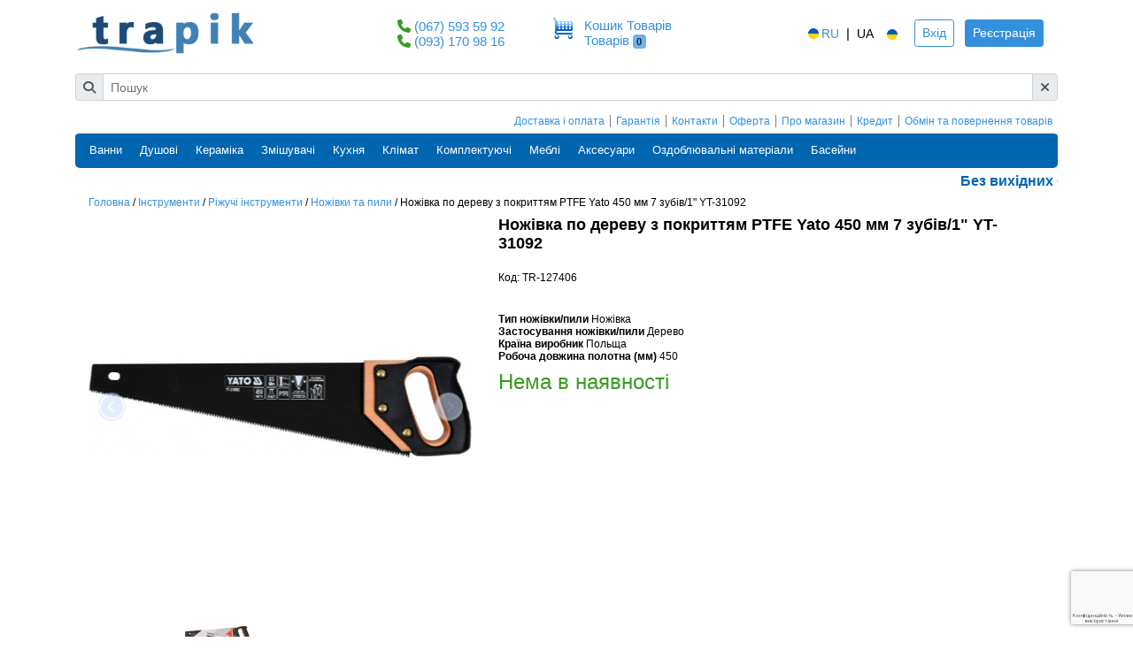

--- FILE ---
content_type: text/html; charset=utf-8
request_url: https://trapik.ua/ua/nozhovka-po-derevu-s-pokrytiem-ptfe-yato-450-mm-7-zubov1-yt-31092.html
body_size: 16337
content:
<!DOCTYPE HTML>

<html lang="uk">
<head>
        
    <meta charset="utf-8">
    <meta name="viewport" content="width=device-width, initial-scale=1, shrink-to-fit=no">
    <meta name="csrf-token" content="meE7j9HVWf0lBmHW7SNOdvoCapQPfemOlDrOAeQR">
    <title>            Ножівка по дереву з покриттям PTFE Yato 450 мм 7 зубів/1&quot; YT-31092
    </title>
    <meta name="description" content="            Ножівка по дереву з покриттям PTFE Yato 450 мм 7 зубів/1&quot; YT-31092. &amp;#9989; Низькі ціни, хороші умови, швидка доставка та встановлення. (044) 353 08 33. Магазин Trapik. Україна.
    ">
    <meta name="keywords" content="    
">
    <!-- Resource Hints: preconnect & dns-prefetch to reduce connection latency for third-party scripts -->
    <link rel="preconnect" href="https://www.googletagmanager.com" crossorigin>
    <link rel="dns-prefetch" href="//www.googletagmanager.com">
    <link rel="preconnect" href="https://www.google-analytics.com" crossorigin>
    <link rel="dns-prefetch" href="//www.google-analytics.com">
    <link rel="preconnect" href="https://connect.facebook.net" crossorigin>
    <link rel="dns-prefetch" href="//connect.facebook.net">
    <link rel="preconnect" href="https://script.hotjar.com" crossorigin>
    <link rel="dns-prefetch" href="//script.hotjar.com">
    <link rel="preconnect" href="https://widgets.binotel.com" crossorigin>
    <link rel="dns-prefetch" href="//widgets.binotel.com">
    <!-- Magnific Popup core CSS file -->



<link rel="stylesheet"  type="text/css" href="/vendors/liMarquee/liMarquee.css"  as="style">

<link rel="stylesheet"  href="/css/app.css"  as="style">



<style>

</style>

    <script charset="UTF-8" src="//web.webpushs.com/js/push/4b9b5674cf53a2ae54ef8616a94efe45_1.js" async></script>
    <link rel="canonical" href="https://trapik.ua/ua/nozhovka-po-derevu-s-pokrytiem-ptfe-yato-450-mm-7-zubov1-yt-31092.html" />



            <link hreflang="ru-UA" href="https://trapik.ua/nozhovka-po-derevu-s-pokrytiem-ptfe-yato-450-mm-7-zubov1-yt-31092.html" rel="alternate" >
    

</head>
<body>

    





<!-- Hotline SDK -->











<div id="compare_button"><compare text_compare="Порівняти"></compare></div>

<div class="container">
    <!--================Top bar (logo...) =================-->
<div class="row align-items-center" id="header">
    
    <div class="logo col-6 col-lg-4 ">
        <a class="navbar-brand" href="https://trapik.ua/ua/">
            <img src="https://trapik.ua/images/logo.png"
                 alt="Трапік"
                 class="img-fluid"
                 width="220" height="60"
                 loading="eager" decoding="async"
                 style="aspect-ratio:220/60; height:auto;">
        </a>
    </div>
    
    <div class="phones col-4 col-lg-2  d-none d-lg-block">
                        <div class="phone">
            <i class="fa fa-phone"></i>
            <span class="mr-2 binct-phone-number-1">

                <a href="tel:380675935992">(067) 593 59 92</a>

            </span>
        </div>
                                <div class="phone">
            <i class="fa fa-phone"></i>

            <span class="mr-2 binct-phone-number-2">

                <a href="tel:380931709816">(093) 170 98 16</a>
            </span>
        </div>
                            </div>
    
    <div class="col-1 col-lg-2  d-none d-lg-block">
        <a rel="nofollow" href="https://trapik.ua/ua/cart" class="text-decoration-none">
            <div class="row">
                <div class="col-2 pl-0 pr-0">
                    <img src="https://trapik.ua/images/basket.png" width="24" height="24" style="width:24px;height:24px"
                         alt="Корзина">
                                    </div>

                <div class="col-10 p-0 pl-1 d-none d-lg-block">
                    <p class="mb-0 d-none d-lg-block">Кошик Товарів</p>
                    <span class="d-none d-lg-block float-left">Товарів</span>
                    <span class="badge badge-info ml-1">0</span>
                </div>
            </div>
        </a>
    </div>
    <div class="col-6 col-lg-4">
        <div class="align-self-end  float-right d-flex align-items-center">

            <ul class="lang-header m-0">
                                                    <li>
                                                    <a href="https://trapik.ua/nozhovka-po-derevu-s-pokrytiem-ptfe-yato-450-mm-7-zubov1-yt-31092.html" hreflang="ru-UA" class="lang-link">
                                <img alt="ua" src="https://xl-static.rozetka.com.ua/assets/icons/flag-ua.svg" width="18"
                                     height="12" style="width:18px;height:12px">RU </a>
                                            </li>
                    <li> |</li>
                    <li>
                                                    <span class="lang-link">UA</span>
                                                <img alt="ua" src="https://xl-static.rozetka.com.ua/assets/icons/flag-ua.svg" width="18"
                             height="12" style="width:18px;height:12px">
                    </li>
                            </ul>
                            <div class="ml-3" style="text-align: center">
                    <a href="https://trapik.ua/ua/login"
                       class="btn btn-sm btn-outline-primary">Вхід</a>
                    <a href="https://trapik.ua/ua/register"
                       class="btn btn-sm btn-primary d-none d-md-inline-block ml-2">Реєстрація</a>
                </div>
                    </div>
    </div>
</div>


<div class="search col-12 pl-0 pr-0 pt-2  pb-4 d-none d-lg-block">
    <div id="smart-search">

        <smart-search search_text="Пошук"
                      popular_text="Популярні товари"
                      category_text="Категорії"

                      h_style="height:500px"></smart-search>
    </div>
</div>


<div class="">
    <div class="row m-0 p-0">

        <div class="col-sm-12  d-lg-none d-xl-none d-sm-block d-xs-block mt-2 mb-2">
            <i class="fa fa-phone"></i>
            <span class="mr-2">  <a href="tel:380675935992">(067) 593 59 92</a></span>
            <i class="fa fa-phone"></i>
            <span class="mr-3">  <a href="tel:380931709816">(093) 170 98 16</a></span>
            
            
        </div>
    </div>
</div>
<!--================Site links (about, contacts...) =================-->
<header class="links d-none d-lg-block">
    <div class="row">
        <div class="col-12">
            <div class="links">
                <ul class="nav justify-content-end">
                                            <li class="nav-item">
                            <a class="nav-link " href="https://trapik.ua/ua/dostavka-i-oplata.html">Доставка і оплата</a>
                        </li>
                                            <li class="nav-item">
                            <a class="nav-link " href="https://trapik.ua/ua/garantia.html">Гарантія</a>
                        </li>
                                            <li class="nav-item">
                            <a class="nav-link " href="https://trapik.ua/ua/kontakty.html">Контакти</a>
                        </li>
                                            <li class="nav-item">
                            <a class="nav-link " href="https://trapik.ua/ua/agreement.html">Оферта</a>
                        </li>
                                            <li class="nav-item">
                            <a class="nav-link " href="https://trapik.ua/ua/sertifikaty.html">Про магазин</a>
                        </li>
                                            <li class="nav-item">
                            <a class="nav-link " href="https://trapik.ua/ua/kredit.html">Кредит</a>
                        </li>
                                            <li class="nav-item">
                            <a class="nav-link " href="https://trapik.ua/ua/refund.html">Обмін та повернення товарів</a>
                        </li>
                                    </ul>
            </div>
        </div>
    </div>
</header>
<!--================Catalog menu =================-->
<header class="shop_header_area">
    <div class="d-none d-lg-block">
        <nav class="navbar navbar-expand-lg navbar-light">
            <a class="navbar-brand" href="#"></a>
            <button class="navbar-toggler" type="button" data-toggle="collapse" data-target="#navbarSupportedContent"
                    aria-controls="navbarSupportedContent" aria-expanded="false" aria-label="Toggle navigation">
                <span class="navbar-toggler-icon"></span>
            </button>

            <div class="collapse navbar-collapse" id="navbarSupportedContent">
                <ul class="navbar-nav">
                                            <li class="nav-item dropdown submenu">
                                                            <a class="nav-link dropdown-toggle"
                                   href="https://trapik.ua/ua/vanny.html" role="button"
                                   aria-haspopup="true" aria-expanded="false">
                                    Ванни
                                </a>
                                                                                        <ul class="dropdown-menu">
                                                                            <li class="nav-item"><a class="nav-link"
                                                                href="https://trapik.ua/ua/vanny/akrilovye-vanny.html">Акрилові ванни</a>
                                        </li>
                                                                            <li class="nav-item"><a class="nav-link"
                                                                href="https://trapik.ua/ua/vanny/vanny-stalnye.html">Сталеві ванни</a>
                                        </li>
                                                                            <li class="nav-item"><a class="nav-link"
                                                                href="https://trapik.ua/ua/vanny/chugunnye-vanny.html">Чавунні ванни</a>
                                        </li>
                                                                            <li class="nav-item"><a class="nav-link"
                                                                href="https://trapik.ua/ua/vanny/vanny-iz-iskusstvennogo-kamna.html">Ванни зі штучного каменю</a>
                                        </li>
                                                                            <li class="nav-item"><a class="nav-link"
                                                                href="https://trapik.ua/ua/vanny/gidromassazhnye-vanny.html">Гідромасажні ванни (Джакузі)</a>
                                        </li>
                                                                            <li class="nav-item"><a class="nav-link"
                                                                href="https://trapik.ua/ua/vanny/shtorki-dla-vann.html">Шторки для ванн</a>
                                        </li>
                                                                            <li class="nav-item"><a class="nav-link"
                                                                href="https://trapik.ua/ua/vanny/komplektuyushie-dla-vann.html">Комплектуючі для ванн</a>
                                        </li>
                                                                    </ul>
                                                    </li>
                                            <li class="nav-item dropdown submenu">
                                                            <span class="nav-link dropdown-toggle"
                                      role="button"
                                      aria-haspopup="true" aria-expanded="false">
                                Душові
                            </span>
                                                                                        <ul class="dropdown-menu">
                                                                            <li class="nav-item"><a class="nav-link"
                                                                href="https://trapik.ua/ua/dushevye/dushevye-kabiny.html">Душові кабіни</a>
                                        </li>
                                                                            <li class="nav-item"><a class="nav-link"
                                                                href="https://trapik.ua/ua/dushevye/dushevye-boksy-dushevye-boksy-(gidromassazhnye).html">Душові бокси / Гідромасажні</a>
                                        </li>
                                                                            <li class="nav-item"><a class="nav-link"
                                                                href="https://trapik.ua/ua/dushevye/peregorodki.html">Душові двері / Душові перегородки</a>
                                        </li>
                                                                            <li class="nav-item"><a class="nav-link"
                                                                href="https://trapik.ua/ua/dushevye/dushevye-poddony.html">Душові піддони</a>
                                        </li>
                                                                            <li class="nav-item"><a class="nav-link"
                                                                href="https://trapik.ua/ua/dushevye/dushevye-trapy.html">Душові канали/трапи</a>
                                        </li>
                                                                            <li class="nav-item"><a class="nav-link"
                                                                href="https://trapik.ua/ua/dushevye/komplektuyushie-dla-dushevyh.html">Комплектуючі для душових</a>
                                        </li>
                                                                    </ul>
                                                    </li>
                                            <li class="nav-item dropdown submenu">
                                                            <a class="nav-link dropdown-toggle"
                                   href="https://trapik.ua/ua/keramika.html" role="button"
                                   aria-haspopup="true" aria-expanded="false">
                                    Кераміка
                                </a>
                                                                                        <ul class="dropdown-menu">
                                                                            <li class="nav-item"><a class="nav-link"
                                                                href="https://trapik.ua/ua/keramika/unitazy.html">Унітази</a>
                                        </li>
                                                                            <li class="nav-item"><a class="nav-link"
                                                                href="https://trapik.ua/ua/keramika/installacii.html">Інсталяції</a>
                                        </li>
                                                                            <li class="nav-item"><a class="nav-link"
                                                                href="https://trapik.ua/ua/keramika/komplekt-s-installaciei.html">Комплект з інсталяцією</a>
                                        </li>
                                                                            <li class="nav-item"><a class="nav-link"
                                                                href="https://trapik.ua/ua/keramika/umyvalniki.html">Умивальники</a>
                                        </li>
                                                                            <li class="nav-item"><a class="nav-link"
                                                                href="https://trapik.ua/ua/keramika/bide.html">Біде</a>
                                        </li>
                                                                            <li class="nav-item"><a class="nav-link"
                                                                href="https://trapik.ua/ua/keramika/pissuary.html">Пісуари</a>
                                        </li>
                                                                            <li class="nav-item"><a class="nav-link"
                                                                href="https://trapik.ua/ua/keramika/pedistaly.html">Підлога/П&#039;єдестали</a>
                                        </li>
                                                                            <li class="nav-item"><a class="nav-link"
                                                                href="https://trapik.ua/ua/keramika/bachki-dla-unitazov.html">Бачки для унітазів</a>
                                        </li>
                                                                            <li class="nav-item"><a class="nav-link"
                                                                href="https://trapik.ua/ua/keramika/knopki.html">Панелі змиву</a>
                                        </li>
                                                                            <li class="nav-item"><a class="nav-link"
                                                                href="https://trapik.ua/ua/keramika/sidenia-dla-unitaza.html">Сидіння для унітазу / біде</a>
                                        </li>
                                                                            <li class="nav-item"><a class="nav-link"
                                                                href="https://trapik.ua/ua/keramika/poruchni-dla-invalidov.html">Поручні для осіб з ОВЗ</a>
                                        </li>
                                                                    </ul>
                                                    </li>
                                            <li class="nav-item dropdown submenu">
                                                            <a class="nav-link dropdown-toggle"
                                   href="https://trapik.ua/ua/smesiteli.html" role="button"
                                   aria-haspopup="true" aria-expanded="false">
                                    Змішувачі
                                </a>
                                                                                        <ul class="dropdown-menu">
                                                                            <li class="nav-item"><a class="nav-link"
                                                                href="https://trapik.ua/ua/smesiteli/smesiteli-dla-rakoviny.html">Змішувачі для раковини</a>
                                        </li>
                                                                            <li class="nav-item"><a class="nav-link"
                                                                href="https://trapik.ua/ua/smesiteli/smesiteli-dla-vanny.html">Змішувачі для ванни</a>
                                        </li>
                                                                            <li class="nav-item"><a class="nav-link"
                                                                href="https://trapik.ua/ua/smesiteli/smesiteli-dla-dusha.html">Змішувачі для душу</a>
                                        </li>
                                                                            <li class="nav-item"><a class="nav-link"
                                                                href="https://trapik.ua/ua/smesiteli/smesiteli-dla-bide.html">Змішувачі для біде</a>
                                        </li>
                                                                            <li class="nav-item"><a class="nav-link"
                                                                href="https://trapik.ua/ua/smesiteli/smesiteli-dla-kuhni.html">Змішувачі для кухні</a>
                                        </li>
                                                                            <li class="nav-item"><a class="nav-link"
                                                                href="https://trapik.ua/ua/smesiteli/nabory-smesitelei.html">Набори змішувачів</a>
                                        </li>
                                                                            <li class="nav-item"><a class="nav-link"
                                                                href="https://trapik.ua/ua/smesiteli/gidromassazhnye-paneli.html">Гідромасажні панелі</a>
                                        </li>
                                                                            <li class="nav-item"><a class="nav-link"
                                                                href="https://trapik.ua/ua/smesiteli/gigienicheskii-dush.html">Гігієнічний душ</a>
                                        </li>
                                                                            <li class="nav-item"><a class="nav-link"
                                                                href="https://trapik.ua/ua/smesiteli/smesiteli-skrytogo-montazha.html">Змішувачі прихованого монтажу</a>
                                        </li>
                                                                            <li class="nav-item"><a class="nav-link"
                                                                href="https://trapik.ua/ua/smesiteli/smesiteli-dla-pissuara.html">Змішувачі для пісуару</a>
                                        </li>
                                                                            <li class="nav-item"><a class="nav-link"
                                                                href="https://trapik.ua/ua/smesiteli/dushevye-sistemy-skrytogo-montazha.html">Душові системи прихованого монтажу</a>
                                        </li>
                                                                            <li class="nav-item"><a class="nav-link"
                                                                href="https://trapik.ua/ua/smesiteli/dushevye-kolonny.html">Душові колони</a>
                                        </li>
                                                                            <li class="nav-item"><a class="nav-link"
                                                                href="https://trapik.ua/ua/smesiteli/komplektuyushie-dla-smesitelei.html">Комплектуючі для змішувачів</a>
                                        </li>
                                                                    </ul>
                                                    </li>
                                            <li class="nav-item dropdown submenu">
                                                            <a class="nav-link dropdown-toggle"
                                   href="https://trapik.ua/ua/kuhna-i-bytovaa-tehnika.html" role="button"
                                   aria-haspopup="true" aria-expanded="false">
                                    Кухня
                                </a>
                                                                                        <ul class="dropdown-menu">
                                                                            <li class="nav-item"><a class="nav-link"
                                                                href="https://trapik.ua/ua/kuhna/kuhonnye-moiki.html">Кухонні мийки</a>
                                        </li>
                                                                            <li class="nav-item"><a class="nav-link"
                                                                href="https://trapik.ua/ua/kuhna/duhovye-shkafy.html">Духові шафи</a>
                                        </li>
                                                                            <li class="nav-item"><a class="nav-link"
                                                                href="https://trapik.ua/ua/kuhna/varochnye-poverhnosti.html">Варильні поверхні</a>
                                        </li>
                                                                            <li class="nav-item"><a class="nav-link"
                                                                href="https://trapik.ua/ua/kuhna/posudomoechnye-mashini.html">Посудомийні машини</a>
                                        </li>
                                                                            <li class="nav-item"><a class="nav-link"
                                                                href="https://trapik.ua/ua/kuhna/vytazhki.html">Витяжки</a>
                                        </li>
                                                                            <li class="nav-item"><a class="nav-link"
                                                                href="https://trapik.ua/ua/kuhna/holodilniki.html">Холодильники</a>
                                        </li>
                                                                            <li class="nav-item"><a class="nav-link"
                                                                href="https://trapik.ua/ua/kuhna-i-bytovaa-tehnika/stiralnye-mashini.html">Пральні машини</a>
                                        </li>
                                                                            <li class="nav-item"><a class="nav-link"
                                                                href="https://trapik.ua/ua/kuhna/mikrovolnovye-pechi.html">Мікрохвильові печі</a>
                                        </li>
                                                                            <li class="nav-item"><a class="nav-link"
                                                                href="https://trapik.ua/ua/kuhna/izmelchitel-pishevyh-othodov.html">Подрібнювач харчових відходів</a>
                                        </li>
                                                                            <li class="nav-item"><a class="nav-link"
                                                                href="https://trapik.ua/ua/kuhna/podogrevatel-posudy.html">Підігрівачі посуду</a>
                                        </li>
                                                                            <li class="nav-item"><a class="nav-link"
                                                                href="https://trapik.ua/ua/kuhna/kofemashiny.html">Кавомашини</a>
                                        </li>
                                                                            <li class="nav-item"><a class="nav-link"
                                                                href="https://trapik.ua/ua/umnyy-dom.html">Розумний будинок</a>
                                        </li>
                                                                            <li class="nav-item"><a class="nav-link"
                                                                href="https://trapik.ua/ua/kuhna/aksessuary-dla-vytazhek.html">Аксесуари для витяжок</a>
                                        </li>
                                                                            <li class="nav-item"><a class="nav-link"
                                                                href="https://trapik.ua/ua/kuhna/aksessuary-dla-duhovok-i-varochnyh-poverhnostei.html">Аксесуари для духовок та варильних поверхонь</a>
                                        </li>
                                                                            <li class="nav-item"><a class="nav-link"
                                                                href="https://trapik.ua/ua/kuhna/aksessuary-k-kuhonnym-moikam.html">Аксесуари до кухонних мийок</a>
                                        </li>
                                                                            <li class="nav-item"><a class="nav-link"
                                                                href="https://trapik.ua/ua/kuhna/aksessuary-dla-posudomoechnyh-mashin.html">Аксесуари для посудомийних машин</a>
                                        </li>
                                                                            <li class="nav-item"><a class="nav-link"
                                                                href="https://trapik.ua/ua/aksessuary-dlya-stiralnykh-mashin.html">Аксесуари для пральних машин</a>
                                        </li>
                                                                            <li class="nav-item"><a class="nav-link"
                                                                href="https://trapik.ua/ua/kuhna/filtry-dla-vody.html">Фільтри для води</a>
                                        </li>
                                                                    </ul>
                                                    </li>
                                            <li class="nav-item dropdown submenu">
                                                            <a class="nav-link dropdown-toggle"
                                   href="https://trapik.ua/ua/klimaticheskaa-tehnika.html" role="button"
                                   aria-haspopup="true" aria-expanded="false">
                                    Клімат
                                </a>
                                                                                        <ul class="dropdown-menu">
                                                                            <li class="nav-item"><a class="nav-link"
                                                                href="https://trapik.ua/ua/baktericidnye-oblucateli-i-recirkuliatory.html">Бактерицидні опромінювачі та рециркулятори</a>
                                        </li>
                                                                            <li class="nav-item"><a class="nav-link"
                                                                href="https://trapik.ua/ua/klimaticheskaa-tehnika/obogrevateli.html">Обігрівачі</a>
                                        </li>
                                                                            <li class="nav-item"><a class="nav-link"
                                                                href="https://trapik.ua/ua/klimaticheskaa-tehnika/boilery.html">Бойлери</a>
                                        </li>
                                                                            <li class="nav-item"><a class="nav-link"
                                                                href="https://trapik.ua/ua/klimaticheskaa-tehnika/uvlazhniteli-vozduha.html">Очисники / Зволожувачі повітря</a>
                                        </li>
                                                                            <li class="nav-item"><a class="nav-link"
                                                                href="https://trapik.ua/ua/klimaticheskaa-tehnika/kondicionery.html">Кондиціонери</a>
                                        </li>
                                                                            <li class="nav-item"><a class="nav-link"
                                                                href="https://trapik.ua/ua/otoplenie/teplye-poly.html">Тепла підлога</a>
                                        </li>
                                                                            <li class="nav-item"><a class="nav-link"
                                                                href="https://trapik.ua/ua/klimaticheskaa-tehnika/polotencesushiteli.html">Сушки для рушників</a>
                                        </li>
                                                                            <li class="nav-item"><a class="nav-link"
                                                                href="https://trapik.ua/ua/klimaticheskaa-tehnika/radiatory.html">Радіатори</a>
                                        </li>
                                                                            <li class="nav-item"><a class="nav-link"
                                                                href="https://trapik.ua/ua/klimaticheskaa-tehnika/vozdushnye-(teplovye)-zavesy.html">Повітряні (теплові) завіси</a>
                                        </li>
                                                                            <li class="nav-item"><a class="nav-link"
                                                                href="https://trapik.ua/ua/klimaticheskaa-tehnika/sushilki-dla-ruk.html">Сушарки для рук</a>
                                        </li>
                                                                            <li class="nav-item"><a class="nav-link"
                                                                href="https://trapik.ua/ua/klimaticheskaa-tehnika/ventilacionnye-ustanovki.html">Вентиляційні установки</a>
                                        </li>
                                                                            <li class="nav-item"><a class="nav-link"
                                                                href="https://trapik.ua/ua/klimaticheskaa-tehnika/teplovye-nasosy.html">Теплові насоси</a>
                                        </li>
                                                                            <li class="nav-item"><a class="nav-link"
                                                                href="https://trapik.ua/ua/klimaticheskaa-tehnika/komplektuyushie-dla-klimaticheskoi-tehniki.html">Комплектуючі для кліматичної техніки</a>
                                        </li>
                                                                            <li class="nav-item"><a class="nav-link"
                                                                href="https://trapik.ua/ua/klimaticheskaa-tehnika/feny.html">Фени</a>
                                        </li>
                                                                    </ul>
                                                    </li>
                                            <li class="nav-item dropdown submenu">
                                                            <a class="nav-link dropdown-toggle"
                                   href="https://trapik.ua/ua/komplektuyushie.html" role="button"
                                   aria-haspopup="true" aria-expanded="false">
                                    Комплектуючі
                                </a>
                                                                                        <ul class="dropdown-menu">
                                                                            <li class="nav-item"><a class="nav-link"
                                                                href="https://trapik.ua/ua/komplektuyushie/sifony.html">Сифони</a>
                                        </li>
                                                                            <li class="nav-item"><a class="nav-link"
                                                                href="https://trapik.ua/ua/komplektuyushie/komplekty-kreplenia.html">Комплекти кріплення</a>
                                        </li>
                                                                            <li class="nav-item"><a class="nav-link"
                                                                href="https://trapik.ua/ua/komplektuyushie/mehanizmy-sliva-dla-bachka.html">Механізми зливу для бачка</a>
                                        </li>
                                                                            <li class="nav-item"><a class="nav-link"
                                                                href="https://trapik.ua/ua/komplektuyushie/kryshki-dla-bachkov.html">Кришки для бачків</a>
                                        </li>
                                                                            <li class="nav-item"><a class="nav-link"
                                                                href="https://trapik.ua/ua/komplektuyushie/derzhatel.html">Утримувач</a>
                                        </li>
                                                                    </ul>
                                                    </li>
                                            <li class="nav-item dropdown submenu">
                                                            <a class="nav-link dropdown-toggle"
                                   href="https://trapik.ua/ua/mebel.html" role="button"
                                   aria-haspopup="true" aria-expanded="false">
                                    Меблі
                                </a>
                                                                                        <ul class="dropdown-menu">
                                                                            <li class="nav-item"><a class="nav-link"
                                                                href="https://trapik.ua/ua/mebel/komplekty.html">Комплекти</a>
                                        </li>
                                                                            <li class="nav-item"><a class="nav-link"
                                                                href="https://trapik.ua/ua/mebel/penaly.html">Пенали</a>
                                        </li>
                                                                            <li class="nav-item"><a class="nav-link"
                                                                href="https://trapik.ua/ua/mebel/tumba-pod-umyvalnik.html">Тумба під умивальник</a>
                                        </li>
                                                                            <li class="nav-item"><a class="nav-link"
                                                                href="https://trapik.ua/ua/mebel/shkafchiki-s-umyvalnikom-.html">Тумба з умивальником</a>
                                        </li>
                                                                            <li class="nav-item"><a class="nav-link"
                                                                href="https://trapik.ua/ua/mebel/zerkalo.html">Дзеркала</a>
                                        </li>
                                                                            <li class="nav-item"><a class="nav-link"
                                                                href="https://trapik.ua/ua/mebel/mebelnye-polki.html">Меблеві полиці</a>
                                        </li>
                                                                            <li class="nav-item"><a class="nav-link"
                                                                href="https://trapik.ua/ua/mebel/polki-pod-umyvalniki.html">Полиці під умивальники</a>
                                        </li>
                                                                            <li class="nav-item"><a class="nav-link"
                                                                href="https://trapik.ua/ua/mebel/komplektuyushie-dla-mebeli.html">Комплектуючі для меблів</a>
                                        </li>
                                                                            <li class="nav-item"><a class="nav-link"
                                                                href="https://trapik.ua/ua/mebel/taburety.html">Табурети</a>
                                        </li>
                                                                            <li class="nav-item"><a class="nav-link"
                                                                href="https://trapik.ua/ua/mebel/osveshenie.html">Освітлення</a>
                                        </li>
                                                                    </ul>
                                                    </li>
                                            <li class="nav-item dropdown submenu">
                                                            <a class="nav-link dropdown-toggle"
                                   href="https://trapik.ua/ua/aksessuary.html" role="button"
                                   aria-haspopup="true" aria-expanded="false">
                                    Аксесуари
                                </a>
                                                                                        <ul class="dropdown-menu">
                                                                            <li class="nav-item"><a class="nav-link"
                                                                href="https://trapik.ua/ua/aksessuary/polki.html">Полиці</a>
                                        </li>
                                                                            <li class="nav-item"><a class="nav-link"
                                                                href="https://trapik.ua/ua/aksessuary/kryuchki.html">Гачки</a>
                                        </li>
                                                                            <li class="nav-item"><a class="nav-link"
                                                                href="https://trapik.ua/ua/aksessuary/derzhatel-polotenec.html">Утримувач рушників</a>
                                        </li>
                                                                            <li class="nav-item"><a class="nav-link"
                                                                href="https://trapik.ua/ua/aksessuary/derzhatel-tualetnoi-bumagi.html">Утримувач туалетного паперу</a>
                                        </li>
                                                                            <li class="nav-item"><a class="nav-link"
                                                                href="https://trapik.ua/ua/aksessuary/stakany.html">Склянки</a>
                                        </li>
                                                                            <li class="nav-item"><a class="nav-link"
                                                                href="https://trapik.ua/ua/aksessuary/mylnicy.html">Мильниці</a>
                                        </li>
                                                                            <li class="nav-item"><a class="nav-link"
                                                                href="https://trapik.ua/ua/aksessuary/shetki-dla-unitaza.html">Щітки для унітазу</a>
                                        </li>
                                                                            <li class="nav-item"><a class="nav-link"
                                                                href="https://trapik.ua/ua/aksessuary/dozatory-myla.html">Дозатори</a>
                                        </li>
                                                                            <li class="nav-item"><a class="nav-link"
                                                                href="https://trapik.ua/ua/aksessuary/nabory.html">Набори</a>
                                        </li>
                                                                            <li class="nav-item"><a class="nav-link"
                                                                href="https://trapik.ua/ua/aksessuary/mashinki-dla-obuvi.html">Машинки для взуття</a>
                                        </li>
                                                                            <li class="nav-item"><a class="nav-link"
                                                                href="https://trapik.ua/ua/aksessuary/musornye-vedra-285.html">Відра для сміття</a>
                                        </li>
                                                                            <li class="nav-item"><a class="nav-link"
                                                                href="https://trapik.ua/ua/rozetochnye-bloki.html">Розеткові блоки</a>
                                        </li>
                                                                            <li class="nav-item"><a class="nav-link"
                                                                href="https://trapik.ua/ua/besprovodnye-zaryadki.html">Зарядні пристрої</a>
                                        </li>
                                                                    </ul>
                                                    </li>
                                            <li class="nav-item dropdown submenu">
                                                            <span class="nav-link dropdown-toggle"
                                      role="button"
                                      aria-haspopup="true" aria-expanded="false">
                                Оздоблювальні матеріали
                            </span>
                                                                                        <ul class="dropdown-menu">
                                                                            <li class="nav-item"><a class="nav-link"
                                                                href="https://trapik.ua/ua/nastennye-potolocnye-paneli.html">Стінові (стельові) панелі</a>
                                        </li>
                                                                            <li class="nav-item"><a class="nav-link"
                                                                href="https://trapik.ua/ua/profili-dlia-panelei.html">Профілі для панелей</a>
                                        </li>
                                                                    </ul>
                                                    </li>
                                            <li class="nav-item dropdown submenu">
                                                            <a class="nav-link dropdown-toggle"
                                   href="https://trapik.ua/ua/basseiny-i-spa.html" role="button"
                                   aria-haspopup="true" aria-expanded="false">
                                    Басейни
                                </a>
                                                                                        <ul class="dropdown-menu">
                                                                            <li class="nav-item"><a class="nav-link"
                                                                href="https://trapik.ua/ua/basseiny-i-spa/basseiny.html">Басейни</a>
                                        </li>
                                                                            <li class="nav-item"><a class="nav-link"
                                                                href="https://trapik.ua/ua/basseiny-i-spa/pavilony.html">Павільйони</a>
                                        </li>
                                                                            <li class="nav-item"><a class="nav-link"
                                                                href="https://trapik.ua/ua/basseiny-i-spa/sauny.html">Сауни</a>
                                        </li>
                                                                            <li class="nav-item"><a class="nav-link"
                                                                href="https://trapik.ua/ua/basseiny-i-spa/aksessuary.html">Аксесуари</a>
                                        </li>
                                                                    </ul>
                                                    </li>
                                    </ul>
            </div>
        </nav>
    </div>
</header>


<nav class="navbar navbar-expand-lg position-sticky navbar-light bg-light d-lg-none">

    <button class="navbar-toggler collapsed" type="button" data-toggle="collapse" data-target="#navbarToggler"
             aria-expanded="false" aria-label="Toggle navigation">
        
        <span class="icon-bar top-bar"></span>
        <span class="icon-bar middle-bar"></span>
        <span class="icon-bar bottom-bar"></span>
    </button>
    <div id="cart">
        <a rel="nofollow" href="https://trapik.ua/ua/cart" class="text-decoration-none">
            <img src="/images/basket.png" width="24" height="24" style="width:24px;height:24px" alt="Корзина">
            <span class="badge badge-info">0</span>
        </a>
    </div>
    <form class="form-inline my-2 my-lg-0 search-mobile" style="
    width: 100%;
    margin: 0;
">
        <input class=" mr-sm-2 typeahead form-control" type="search" placeholder="Пошук" aria-label="Search" >
    </form>

    <div class="collapse navbar-collapse" id="navbarToggler">
        <div class="js-menu1 d-lg-none">
                    <h5>Каталог</h5>
                    <ul class="navbar-nav mr-auto">
                                                    <li class="nav-item">
                                <span  class="nav-link font-weight-bolder">
                                    Ванни
                                </span>

                                                                    <ul class="navbar-nav ml-3">
                                                                                    <li class="nav-item">
                                                <a href="https://trapik.ua/ua/vanny/akrilovye-vanny.html" class="nav-link">
                                                    Акрилові ванни</a>
                                            </li>
                                                                                    <li class="nav-item">
                                                <a href="https://trapik.ua/ua/vanny/vanny-stalnye.html" class="nav-link">
                                                    Сталеві ванни</a>
                                            </li>
                                                                                    <li class="nav-item">
                                                <a href="https://trapik.ua/ua/vanny/chugunnye-vanny.html" class="nav-link">
                                                    Чавунні ванни</a>
                                            </li>
                                                                                    <li class="nav-item">
                                                <a href="https://trapik.ua/ua/vanny/vanny-iz-iskusstvennogo-kamna.html" class="nav-link">
                                                    Ванни зі штучного каменю</a>
                                            </li>
                                                                                    <li class="nav-item">
                                                <a href="https://trapik.ua/ua/vanny/gidromassazhnye-vanny.html" class="nav-link">
                                                    Гідромасажні ванни (Джакузі)</a>
                                            </li>
                                                                                    <li class="nav-item">
                                                <a href="https://trapik.ua/ua/vanny/shtorki-dla-vann.html" class="nav-link">
                                                    Шторки для ванн</a>
                                            </li>
                                                                                    <li class="nav-item">
                                                <a href="https://trapik.ua/ua/vanny/komplektuyushie-dla-vann.html" class="nav-link">
                                                    Комплектуючі для ванн</a>
                                            </li>
                                                                            </ul>
                                
                            </li>
                                                    <li class="nav-item">
                                <span  class="nav-link font-weight-bolder">
                                    Душові
                                </span>

                                                                    <ul class="navbar-nav ml-3">
                                                                                    <li class="nav-item">
                                                <a href="https://trapik.ua/ua/dushevye/dushevye-kabiny.html" class="nav-link">
                                                    Душові кабіни</a>
                                            </li>
                                                                                    <li class="nav-item">
                                                <a href="https://trapik.ua/ua/dushevye/dushevye-boksy-dushevye-boksy-(gidromassazhnye).html" class="nav-link">
                                                    Душові бокси / Гідромасажні</a>
                                            </li>
                                                                                    <li class="nav-item">
                                                <a href="https://trapik.ua/ua/dushevye/peregorodki.html" class="nav-link">
                                                    Душові двері / Душові перегородки</a>
                                            </li>
                                                                                    <li class="nav-item">
                                                <a href="https://trapik.ua/ua/dushevye/dushevye-poddony.html" class="nav-link">
                                                    Душові піддони</a>
                                            </li>
                                                                                    <li class="nav-item">
                                                <a href="https://trapik.ua/ua/dushevye/dushevye-trapy.html" class="nav-link">
                                                    Душові канали/трапи</a>
                                            </li>
                                                                                    <li class="nav-item">
                                                <a href="https://trapik.ua/ua/dushevye/komplektuyushie-dla-dushevyh.html" class="nav-link">
                                                    Комплектуючі для душових</a>
                                            </li>
                                                                            </ul>
                                
                            </li>
                                                    <li class="nav-item">
                                <span  class="nav-link font-weight-bolder">
                                    Кераміка
                                </span>

                                                                    <ul class="navbar-nav ml-3">
                                                                                    <li class="nav-item">
                                                <a href="https://trapik.ua/ua/keramika/unitazy.html" class="nav-link">
                                                    Унітази</a>
                                            </li>
                                                                                    <li class="nav-item">
                                                <a href="https://trapik.ua/ua/keramika/installacii.html" class="nav-link">
                                                    Інсталяції</a>
                                            </li>
                                                                                    <li class="nav-item">
                                                <a href="https://trapik.ua/ua/keramika/komplekt-s-installaciei.html" class="nav-link">
                                                    Комплект з інсталяцією</a>
                                            </li>
                                                                                    <li class="nav-item">
                                                <a href="https://trapik.ua/ua/keramika/umyvalniki.html" class="nav-link">
                                                    Умивальники</a>
                                            </li>
                                                                                    <li class="nav-item">
                                                <a href="https://trapik.ua/ua/keramika/bide.html" class="nav-link">
                                                    Біде</a>
                                            </li>
                                                                                    <li class="nav-item">
                                                <a href="https://trapik.ua/ua/keramika/pissuary.html" class="nav-link">
                                                    Пісуари</a>
                                            </li>
                                                                                    <li class="nav-item">
                                                <a href="https://trapik.ua/ua/keramika/pedistaly.html" class="nav-link">
                                                    Підлога/П&#039;єдестали</a>
                                            </li>
                                                                                    <li class="nav-item">
                                                <a href="https://trapik.ua/ua/keramika/bachki-dla-unitazov.html" class="nav-link">
                                                    Бачки для унітазів</a>
                                            </li>
                                                                                    <li class="nav-item">
                                                <a href="https://trapik.ua/ua/keramika/knopki.html" class="nav-link">
                                                    Панелі змиву</a>
                                            </li>
                                                                                    <li class="nav-item">
                                                <a href="https://trapik.ua/ua/keramika/sidenia-dla-unitaza.html" class="nav-link">
                                                    Сидіння для унітазу / біде</a>
                                            </li>
                                                                                    <li class="nav-item">
                                                <a href="https://trapik.ua/ua/keramika/poruchni-dla-invalidov.html" class="nav-link">
                                                    Поручні для осіб з ОВЗ</a>
                                            </li>
                                                                            </ul>
                                
                            </li>
                                                    <li class="nav-item">
                                <span  class="nav-link font-weight-bolder">
                                    Змішувачі
                                </span>

                                                                    <ul class="navbar-nav ml-3">
                                                                                    <li class="nav-item">
                                                <a href="https://trapik.ua/ua/smesiteli/smesiteli-dla-rakoviny.html" class="nav-link">
                                                    Змішувачі для раковини</a>
                                            </li>
                                                                                    <li class="nav-item">
                                                <a href="https://trapik.ua/ua/smesiteli/smesiteli-dla-vanny.html" class="nav-link">
                                                    Змішувачі для ванни</a>
                                            </li>
                                                                                    <li class="nav-item">
                                                <a href="https://trapik.ua/ua/smesiteli/smesiteli-dla-dusha.html" class="nav-link">
                                                    Змішувачі для душу</a>
                                            </li>
                                                                                    <li class="nav-item">
                                                <a href="https://trapik.ua/ua/smesiteli/smesiteli-dla-bide.html" class="nav-link">
                                                    Змішувачі для біде</a>
                                            </li>
                                                                                    <li class="nav-item">
                                                <a href="https://trapik.ua/ua/smesiteli/smesiteli-dla-kuhni.html" class="nav-link">
                                                    Змішувачі для кухні</a>
                                            </li>
                                                                                    <li class="nav-item">
                                                <a href="https://trapik.ua/ua/smesiteli/nabory-smesitelei.html" class="nav-link">
                                                    Набори змішувачів</a>
                                            </li>
                                                                                    <li class="nav-item">
                                                <a href="https://trapik.ua/ua/smesiteli/gidromassazhnye-paneli.html" class="nav-link">
                                                    Гідромасажні панелі</a>
                                            </li>
                                                                                    <li class="nav-item">
                                                <a href="https://trapik.ua/ua/smesiteli/gigienicheskii-dush.html" class="nav-link">
                                                    Гігієнічний душ</a>
                                            </li>
                                                                                    <li class="nav-item">
                                                <a href="https://trapik.ua/ua/smesiteli/smesiteli-skrytogo-montazha.html" class="nav-link">
                                                    Змішувачі прихованого монтажу</a>
                                            </li>
                                                                                    <li class="nav-item">
                                                <a href="https://trapik.ua/ua/smesiteli/smesiteli-dla-pissuara.html" class="nav-link">
                                                    Змішувачі для пісуару</a>
                                            </li>
                                                                                    <li class="nav-item">
                                                <a href="https://trapik.ua/ua/smesiteli/dushevye-sistemy-skrytogo-montazha.html" class="nav-link">
                                                    Душові системи прихованого монтажу</a>
                                            </li>
                                                                                    <li class="nav-item">
                                                <a href="https://trapik.ua/ua/smesiteli/dushevye-kolonny.html" class="nav-link">
                                                    Душові колони</a>
                                            </li>
                                                                                    <li class="nav-item">
                                                <a href="https://trapik.ua/ua/smesiteli/komplektuyushie-dla-smesitelei.html" class="nav-link">
                                                    Комплектуючі для змішувачів</a>
                                            </li>
                                                                            </ul>
                                
                            </li>
                                                    <li class="nav-item">
                                <span  class="nav-link font-weight-bolder">
                                    Кухня
                                </span>

                                                                    <ul class="navbar-nav ml-3">
                                                                                    <li class="nav-item">
                                                <a href="https://trapik.ua/ua/kuhna/kuhonnye-moiki.html" class="nav-link">
                                                    Кухонні мийки</a>
                                            </li>
                                                                                    <li class="nav-item">
                                                <a href="https://trapik.ua/ua/kuhna/duhovye-shkafy.html" class="nav-link">
                                                    Духові шафи</a>
                                            </li>
                                                                                    <li class="nav-item">
                                                <a href="https://trapik.ua/ua/kuhna/varochnye-poverhnosti.html" class="nav-link">
                                                    Варильні поверхні</a>
                                            </li>
                                                                                    <li class="nav-item">
                                                <a href="https://trapik.ua/ua/kuhna/posudomoechnye-mashini.html" class="nav-link">
                                                    Посудомийні машини</a>
                                            </li>
                                                                                    <li class="nav-item">
                                                <a href="https://trapik.ua/ua/kuhna/vytazhki.html" class="nav-link">
                                                    Витяжки</a>
                                            </li>
                                                                                    <li class="nav-item">
                                                <a href="https://trapik.ua/ua/kuhna/holodilniki.html" class="nav-link">
                                                    Холодильники</a>
                                            </li>
                                                                                    <li class="nav-item">
                                                <a href="https://trapik.ua/ua/kuhna-i-bytovaa-tehnika/stiralnye-mashini.html" class="nav-link">
                                                    Пральні машини</a>
                                            </li>
                                                                                    <li class="nav-item">
                                                <a href="https://trapik.ua/ua/kuhna/mikrovolnovye-pechi.html" class="nav-link">
                                                    Мікрохвильові печі</a>
                                            </li>
                                                                                    <li class="nav-item">
                                                <a href="https://trapik.ua/ua/kuhna/izmelchitel-pishevyh-othodov.html" class="nav-link">
                                                    Подрібнювач харчових відходів</a>
                                            </li>
                                                                                    <li class="nav-item">
                                                <a href="https://trapik.ua/ua/kuhna/podogrevatel-posudy.html" class="nav-link">
                                                    Підігрівачі посуду</a>
                                            </li>
                                                                                    <li class="nav-item">
                                                <a href="https://trapik.ua/ua/kuhna/kofemashiny.html" class="nav-link">
                                                    Кавомашини</a>
                                            </li>
                                                                                    <li class="nav-item">
                                                <a href="https://trapik.ua/ua/umnyy-dom.html" class="nav-link">
                                                    Розумний будинок</a>
                                            </li>
                                                                                    <li class="nav-item">
                                                <a href="https://trapik.ua/ua/kuhna/aksessuary-dla-vytazhek.html" class="nav-link">
                                                    Аксесуари для витяжок</a>
                                            </li>
                                                                                    <li class="nav-item">
                                                <a href="https://trapik.ua/ua/kuhna/aksessuary-dla-duhovok-i-varochnyh-poverhnostei.html" class="nav-link">
                                                    Аксесуари для духовок та варильних поверхонь</a>
                                            </li>
                                                                                    <li class="nav-item">
                                                <a href="https://trapik.ua/ua/kuhna/aksessuary-k-kuhonnym-moikam.html" class="nav-link">
                                                    Аксесуари до кухонних мийок</a>
                                            </li>
                                                                                    <li class="nav-item">
                                                <a href="https://trapik.ua/ua/kuhna/aksessuary-dla-posudomoechnyh-mashin.html" class="nav-link">
                                                    Аксесуари для посудомийних машин</a>
                                            </li>
                                                                                    <li class="nav-item">
                                                <a href="https://trapik.ua/ua/aksessuary-dlya-stiralnykh-mashin.html" class="nav-link">
                                                    Аксесуари для пральних машин</a>
                                            </li>
                                                                                    <li class="nav-item">
                                                <a href="https://trapik.ua/ua/kuhna/filtry-dla-vody.html" class="nav-link">
                                                    Фільтри для води</a>
                                            </li>
                                                                            </ul>
                                
                            </li>
                                                    <li class="nav-item">
                                <span  class="nav-link font-weight-bolder">
                                    Клімат
                                </span>

                                                                    <ul class="navbar-nav ml-3">
                                                                                    <li class="nav-item">
                                                <a href="https://trapik.ua/ua/baktericidnye-oblucateli-i-recirkuliatory.html" class="nav-link">
                                                    Бактерицидні опромінювачі та рециркулятори</a>
                                            </li>
                                                                                    <li class="nav-item">
                                                <a href="https://trapik.ua/ua/klimaticheskaa-tehnika/obogrevateli.html" class="nav-link">
                                                    Обігрівачі</a>
                                            </li>
                                                                                    <li class="nav-item">
                                                <a href="https://trapik.ua/ua/klimaticheskaa-tehnika/boilery.html" class="nav-link">
                                                    Бойлери</a>
                                            </li>
                                                                                    <li class="nav-item">
                                                <a href="https://trapik.ua/ua/klimaticheskaa-tehnika/uvlazhniteli-vozduha.html" class="nav-link">
                                                    Очисники / Зволожувачі повітря</a>
                                            </li>
                                                                                    <li class="nav-item">
                                                <a href="https://trapik.ua/ua/klimaticheskaa-tehnika/kondicionery.html" class="nav-link">
                                                    Кондиціонери</a>
                                            </li>
                                                                                    <li class="nav-item">
                                                <a href="https://trapik.ua/ua/otoplenie/teplye-poly.html" class="nav-link">
                                                    Тепла підлога</a>
                                            </li>
                                                                                    <li class="nav-item">
                                                <a href="https://trapik.ua/ua/klimaticheskaa-tehnika/polotencesushiteli.html" class="nav-link">
                                                    Сушки для рушників</a>
                                            </li>
                                                                                    <li class="nav-item">
                                                <a href="https://trapik.ua/ua/klimaticheskaa-tehnika/radiatory.html" class="nav-link">
                                                    Радіатори</a>
                                            </li>
                                                                                    <li class="nav-item">
                                                <a href="https://trapik.ua/ua/klimaticheskaa-tehnika/vozdushnye-(teplovye)-zavesy.html" class="nav-link">
                                                    Повітряні (теплові) завіси</a>
                                            </li>
                                                                                    <li class="nav-item">
                                                <a href="https://trapik.ua/ua/klimaticheskaa-tehnika/sushilki-dla-ruk.html" class="nav-link">
                                                    Сушарки для рук</a>
                                            </li>
                                                                                    <li class="nav-item">
                                                <a href="https://trapik.ua/ua/klimaticheskaa-tehnika/ventilacionnye-ustanovki.html" class="nav-link">
                                                    Вентиляційні установки</a>
                                            </li>
                                                                                    <li class="nav-item">
                                                <a href="https://trapik.ua/ua/klimaticheskaa-tehnika/teplovye-nasosy.html" class="nav-link">
                                                    Теплові насоси</a>
                                            </li>
                                                                                    <li class="nav-item">
                                                <a href="https://trapik.ua/ua/klimaticheskaa-tehnika/komplektuyushie-dla-klimaticheskoi-tehniki.html" class="nav-link">
                                                    Комплектуючі для кліматичної техніки</a>
                                            </li>
                                                                                    <li class="nav-item">
                                                <a href="https://trapik.ua/ua/klimaticheskaa-tehnika/feny.html" class="nav-link">
                                                    Фени</a>
                                            </li>
                                                                            </ul>
                                
                            </li>
                                                    <li class="nav-item">
                                <span  class="nav-link font-weight-bolder">
                                    Комплектуючі
                                </span>

                                                                    <ul class="navbar-nav ml-3">
                                                                                    <li class="nav-item">
                                                <a href="https://trapik.ua/ua/komplektuyushie/sifony.html" class="nav-link">
                                                    Сифони</a>
                                            </li>
                                                                                    <li class="nav-item">
                                                <a href="https://trapik.ua/ua/komplektuyushie/komplekty-kreplenia.html" class="nav-link">
                                                    Комплекти кріплення</a>
                                            </li>
                                                                                    <li class="nav-item">
                                                <a href="https://trapik.ua/ua/komplektuyushie/mehanizmy-sliva-dla-bachka.html" class="nav-link">
                                                    Механізми зливу для бачка</a>
                                            </li>
                                                                                    <li class="nav-item">
                                                <a href="https://trapik.ua/ua/komplektuyushie/kryshki-dla-bachkov.html" class="nav-link">
                                                    Кришки для бачків</a>
                                            </li>
                                                                                    <li class="nav-item">
                                                <a href="https://trapik.ua/ua/komplektuyushie/derzhatel.html" class="nav-link">
                                                    Утримувач</a>
                                            </li>
                                                                            </ul>
                                
                            </li>
                                                    <li class="nav-item">
                                <span  class="nav-link font-weight-bolder">
                                    Меблі
                                </span>

                                                                    <ul class="navbar-nav ml-3">
                                                                                    <li class="nav-item">
                                                <a href="https://trapik.ua/ua/mebel/komplekty.html" class="nav-link">
                                                    Комплекти</a>
                                            </li>
                                                                                    <li class="nav-item">
                                                <a href="https://trapik.ua/ua/mebel/penaly.html" class="nav-link">
                                                    Пенали</a>
                                            </li>
                                                                                    <li class="nav-item">
                                                <a href="https://trapik.ua/ua/mebel/tumba-pod-umyvalnik.html" class="nav-link">
                                                    Тумба під умивальник</a>
                                            </li>
                                                                                    <li class="nav-item">
                                                <a href="https://trapik.ua/ua/mebel/shkafchiki-s-umyvalnikom-.html" class="nav-link">
                                                    Тумба з умивальником</a>
                                            </li>
                                                                                    <li class="nav-item">
                                                <a href="https://trapik.ua/ua/mebel/zerkalo.html" class="nav-link">
                                                    Дзеркала</a>
                                            </li>
                                                                                    <li class="nav-item">
                                                <a href="https://trapik.ua/ua/mebel/mebelnye-polki.html" class="nav-link">
                                                    Меблеві полиці</a>
                                            </li>
                                                                                    <li class="nav-item">
                                                <a href="https://trapik.ua/ua/mebel/polki-pod-umyvalniki.html" class="nav-link">
                                                    Полиці під умивальники</a>
                                            </li>
                                                                                    <li class="nav-item">
                                                <a href="https://trapik.ua/ua/mebel/komplektuyushie-dla-mebeli.html" class="nav-link">
                                                    Комплектуючі для меблів</a>
                                            </li>
                                                                                    <li class="nav-item">
                                                <a href="https://trapik.ua/ua/mebel/taburety.html" class="nav-link">
                                                    Табурети</a>
                                            </li>
                                                                                    <li class="nav-item">
                                                <a href="https://trapik.ua/ua/mebel/osveshenie.html" class="nav-link">
                                                    Освітлення</a>
                                            </li>
                                                                            </ul>
                                
                            </li>
                                                    <li class="nav-item">
                                <span  class="nav-link font-weight-bolder">
                                    Аксесуари
                                </span>

                                                                    <ul class="navbar-nav ml-3">
                                                                                    <li class="nav-item">
                                                <a href="https://trapik.ua/ua/aksessuary/polki.html" class="nav-link">
                                                    Полиці</a>
                                            </li>
                                                                                    <li class="nav-item">
                                                <a href="https://trapik.ua/ua/aksessuary/kryuchki.html" class="nav-link">
                                                    Гачки</a>
                                            </li>
                                                                                    <li class="nav-item">
                                                <a href="https://trapik.ua/ua/aksessuary/derzhatel-polotenec.html" class="nav-link">
                                                    Утримувач рушників</a>
                                            </li>
                                                                                    <li class="nav-item">
                                                <a href="https://trapik.ua/ua/aksessuary/derzhatel-tualetnoi-bumagi.html" class="nav-link">
                                                    Утримувач туалетного паперу</a>
                                            </li>
                                                                                    <li class="nav-item">
                                                <a href="https://trapik.ua/ua/aksessuary/stakany.html" class="nav-link">
                                                    Склянки</a>
                                            </li>
                                                                                    <li class="nav-item">
                                                <a href="https://trapik.ua/ua/aksessuary/mylnicy.html" class="nav-link">
                                                    Мильниці</a>
                                            </li>
                                                                                    <li class="nav-item">
                                                <a href="https://trapik.ua/ua/aksessuary/shetki-dla-unitaza.html" class="nav-link">
                                                    Щітки для унітазу</a>
                                            </li>
                                                                                    <li class="nav-item">
                                                <a href="https://trapik.ua/ua/aksessuary/dozatory-myla.html" class="nav-link">
                                                    Дозатори</a>
                                            </li>
                                                                                    <li class="nav-item">
                                                <a href="https://trapik.ua/ua/aksessuary/nabory.html" class="nav-link">
                                                    Набори</a>
                                            </li>
                                                                                    <li class="nav-item">
                                                <a href="https://trapik.ua/ua/aksessuary/mashinki-dla-obuvi.html" class="nav-link">
                                                    Машинки для взуття</a>
                                            </li>
                                                                                    <li class="nav-item">
                                                <a href="https://trapik.ua/ua/aksessuary/musornye-vedra-285.html" class="nav-link">
                                                    Відра для сміття</a>
                                            </li>
                                                                                    <li class="nav-item">
                                                <a href="https://trapik.ua/ua/rozetochnye-bloki.html" class="nav-link">
                                                    Розеткові блоки</a>
                                            </li>
                                                                                    <li class="nav-item">
                                                <a href="https://trapik.ua/ua/besprovodnye-zaryadki.html" class="nav-link">
                                                    Зарядні пристрої</a>
                                            </li>
                                                                            </ul>
                                
                            </li>
                                                    <li class="nav-item">
                                <span  class="nav-link font-weight-bolder">
                                    Оздоблювальні матеріали
                                </span>

                                                                    <ul class="navbar-nav ml-3">
                                                                                    <li class="nav-item">
                                                <a href="https://trapik.ua/ua/nastennye-potolocnye-paneli.html" class="nav-link">
                                                    Стінові (стельові) панелі</a>
                                            </li>
                                                                                    <li class="nav-item">
                                                <a href="https://trapik.ua/ua/profili-dlia-panelei.html" class="nav-link">
                                                    Профілі для панелей</a>
                                            </li>
                                                                            </ul>
                                
                            </li>
                                                    <li class="nav-item">
                                <span  class="nav-link font-weight-bolder">
                                    Басейни
                                </span>

                                                                    <ul class="navbar-nav ml-3">
                                                                                    <li class="nav-item">
                                                <a href="https://trapik.ua/ua/basseiny-i-spa/basseiny.html" class="nav-link">
                                                    Басейни</a>
                                            </li>
                                                                                    <li class="nav-item">
                                                <a href="https://trapik.ua/ua/basseiny-i-spa/pavilony.html" class="nav-link">
                                                    Павільйони</a>
                                            </li>
                                                                                    <li class="nav-item">
                                                <a href="https://trapik.ua/ua/basseiny-i-spa/sauny.html" class="nav-link">
                                                    Сауни</a>
                                            </li>
                                                                                    <li class="nav-item">
                                                <a href="https://trapik.ua/ua/basseiny-i-spa/aksessuary.html" class="nav-link">
                                                    Аксесуари</a>
                                            </li>
                                                                            </ul>
                                
                            </li>
                                            </ul>

        </div>
        <nav class="nav flex-column d-lg-none border-top border-info">
                            <a class="nav-link " href="https://trapik.ua/ua/dostavka-i-oplata.html">Доставка і оплата</a>
                            <a class="nav-link " href="https://trapik.ua/ua/garantia.html">Гарантія</a>
                            <a class="nav-link " href="https://trapik.ua/ua/kontakty.html">Контакти</a>
                            <a class="nav-link " href="https://trapik.ua/ua/agreement.html">Оферта</a>
                            <a class="nav-link " href="https://trapik.ua/ua/sertifikaty.html">Про магазин</a>
                            <a class="nav-link " href="https://trapik.ua/ua/kredit.html">Кредит</a>
                            <a class="nav-link " href="https://trapik.ua/ua/refund.html">Обмін та повернення товарів</a>
                    </nav>

        <div class="d-lg-none border-top border-info mt-2 pt-2">
            <h5>Особистий кабінет</h5>
                            <a class="nav-link p-0 mb-2" href="https://trapik.ua/ua/login">Вхід</a>
                <a class="nav-link p-0" href="https://trapik.ua/ua/register">Реєстрація</a>
                    </div>
    </div>

</nav>
<!--================Marquee =================-->
<div class="marquee">
    Без вихідних • Реальні знижки • Постійні акції • Швидка доставка по Україні!
</div>
        
    
    
    
    <div id="product">
        <!--================Product Details Area =================-->
        <section class="product_details_area">
            <div class="container">
                <div class="row">
                    <div class="col-12 mb-2">
                        <a href="/ua/">Головна</a>
                        / <a href="/ua/instrumenty-i-oboroduvanie.html">Інструменти</a>
        
                        / <a href="/ua/rezhushchie-instrumenty.html">Ріжучі інструменти</a>
        
                        / <a href="/ua/nozhovki-i-pily.html">Ножівки та пили</a>
        
                        / <span>Ножівка по дереву з покриттям PTFE Yato 450 мм 7 зубів/1&quot; YT-31092</span>
        
    

    <script type="application/ld+json">
{
 "@context": "https://schema.org",
 "@type": "BreadcrumbList",
 "itemListElement":
 [
  {
   "@type": "ListItem",
   "position": 1,
   "item":"https://trapik.ua/ua",
    "name": "Головна"

  },
           {
           "@type": "ListItem",
           "position": 2,
                        "item": "https://trapik.ua/ua/instrumenty-i-oboroduvanie.html",
                        "name": "Інструменти"

        } , 
                {
           "@type": "ListItem",
           "position": 3,
                        "item": "https://trapik.ua/ua/rezhushchie-instrumenty.html",
                        "name": "Ріжучі інструменти"

        } , 
                {
           "@type": "ListItem",
           "position": 4,
                        "item": "https://trapik.ua/ua/nozhovki-i-pily.html",
                        "name": "Ножівки та пили"

        } , 
                {
           "@type": "ListItem",
           "position": 5,
                        "item": "https://trapik.ua/ua/nozhovka-po-derevu-s-pokrytiem-ptfe-yato-450-mm-7-zubov1-yt-31092.html",
                        "name": "Ножівка по дереву з покриттям PTFE Yato 450 мм 7 зубів/1&quot; YT-31092"

        } 
        
 ]
 }
    </script>

                                            </div>

                </div>
                <div class="row">
                    <div class="col-lg-5">
                        <!--Carousel Wrapper-->
                        <ul id="lightSlider">
                                                            <li data-thumb="/images/products/12/big_127406.jpg" class="zoom1">
                                    <a href="/images/products/12/big_127406.jpg">
                                        <img src="/images/products/12/big_127406.jpg"
                                             alt="купить Ножівка по дереву з покриттям PTFE Yato 450 мм 7 зубів/1&quot; YT-31092"/>
                                    </a>
                                </li>
                                                        
                                                                                                            <li data-thumb="/images/products/12/small_127406-803279.jpg"
                                            class="zoom1">
                                            <a href="/images/products/12/big_127406-803279.jpg">
                                                <img src="/images/products/12/medium_127406-803279.jpg"
                                                     alt="Ножівка по дереву з покриттям PTFE Yato 450 мм 7 зубів/1&quot; YT-31092"/>
                                            </a>
                                        </li>
                                                                                                                        </ul>
                        <!--/.Carousel Wrapper-->
                    </div>
                    <div class="col-lg-7">
                        <div class="product_details_text">
                            <h1>Ножівка по дереву з покриттям PTFE Yato 450 мм 7 зубів/1&quot; YT-31092</h1>
                            <span class="main-code"> Код: TR-127406</span>
                                                            <br>
                                
                                
                                                        <ul class="p_rating">
                                                            </ul>
                            
                            
                            
                            
                            <div class="manual">
                                                            </div>
                            <div>
                                                                    <br><b>Тип ножівки/пили </b>Ножівка
                                                                    <br><b>Застосування ножівки/пили </b>Дерево
                                                                    <br><b>Країна виробник </b>Польща
                                                                    <br><b>Робоча довжина полотна (мм) </b>450
                                
                            </div>

                            <div class="mt-2">
                                
                                                                                                            <div style="color: #379c22;
                                    text-decoration: none;"
                                             class="h4">Нема в наявності</div>
                                                                                                </div>

                            
                            
                            
                            
                            
                            
                            
                            
                            
                            
                            
                        </div>
                    </div>
                </div>
            </div>

        </section>
                <!--================End Product Details Area =================-->

        <!--================Product Description Area =================-->
        <section class="product_description_area">
            <div class="container">

                <nav class="tab_menu">
                    <div class="nav nav-tabs" id="nav-tab" role="tablist">
                        <a class="nav-item nav-link active" id="nav-description-tab" data-toggle="tab"
                           href="#nav-description" role="tab" aria-controls="nav-description" aria-selected="true">
                            Опис
                        </a>
                        <a class="nav-item nav-link" id="nav-attributes-tab" data-toggle="tab" href="#nav-attributes"
                           role="tab"
                           aria-controls="nav-attributes" aria-selected="false">Характеристики  </a>
                        <a class="nav-item nav-link" id="nav-votes-tab" data-toggle="tab" href="#nav-votes"
                           role="tab"
                           aria-controls="nav-votes" aria-selected="false">Відгуки
                            (0)</a>
                        
                    </div>
                </nav>
                <div class="tab-content" id="nav-tabContent">
                    <div class="tab-pane fade show active" id="nav-description" role="tabpanel"
                         aria-labelledby="nav-description-tab">
                        <p>Призначення: По дереву<br />
Довжина полотна: 450 мм.
Зуб'їв на дюйм: 7 шт.</p>

<p>Призначена для різання дерева та деревних матеріалів, таких як фанера, ДСП, МДФ<br />
Лезо зі сталевого листа з додаванням марганцю (Mn 65) з високою стійкістю до стирання та деформації<br />
Поверхня леза покрита шаром PTFE (політетрафторетилен) для зменшення тертя при різанні<br />
Тристоронні зуби, адаптовані для агресивного, ефективного різання в обох напрямках<br />
Висока жорсткість листа та зубів з кроком 7 зубів/дюйм забезпечують ефективне, швидке та точне різання<br />
Дерев'яна ручка покрита захисною, товстою гумою<br />
Профілювання рукоятки дозволяє прокладати матеріал під кутом 45° та 90°</p>

<p>Пилки та ножівки — необхідний у будь-якому господарстві інструмент для виконання столярно-слюсарних робіт. Цей різновид ручного інструменту призначений для розпилювання твердих матеріалів. Такий інструмент буде корисним, якщо ви не зацікавлені у купівлі дорогого обладнання, а також в умовах відсутності електромережі для живлення електричних ланцюгових пилок та іншого інструменту. Виріб виконаний із високоякісних матеріалів, які забезпечують тривалий термін служби, ефективний результат – максимально легку експлуатацію. Використання не вимагає від оператора особливих навичок чи знань. Грамотно продуманий арсенал інструментів включає елементи різних категорій та видів, у тому числі різні пили та ножівки.</p>
                    </div>

                    <div class="tab-pane fade" id="nav-attributes" role="tabpanel" aria-labelledby="nav-attributes-tab">
                        <p>                                <br><b>Тип ножівки/пили </b>Ножівка
                                                            <br><b>Застосування ножівки/пили </b>Дерево
                                                            <br><b>Країна виробник </b>Польща
                                                            <br><b>Робоча довжина полотна (мм) </b>450
                            </p>
                    </div>
                    <!--REVIEWS-->
                    <div class="tab-pane fade" id="nav-votes" role="tabpanel" aria-labelledby="nav-votes-tab">
                                                <br>
                        <br>
                        <h4>Написати відгук</h4>
                        <form method="POST" action="/addComment/127406">
                                                        <input type="hidden" name="_token" value="meE7j9HVWf0lBmHW7SNOdvoCapQPfemOlDrOAeQR" autocomplete="off">                            <div class="form-group">
                                <label for="cname">Ваше Ім&#039;я:</label>
                                <input id="cname" type="text" class="form-control" name="customer_name" value=""
                                       required/>
                            </div>
                            <div class="form-group">
                                <label for="rating">Оценка:</label>
                                <div class="rating-wrapper">
                                    <div class="form-check form-check-inline">
                                        <input class="form-check-input" type="radio" name="rating" id="rating1"
                                               value="1">
                                        <label class="form-check-label" for="rating1">1</label>
                                    </div>
                                    <div class="form-check form-check-inline">
                                        <input class="form-check-input" type="radio" name="rating" id="rating2"
                                               value="2">
                                        <label class="form-check-label" for="rating2">2</label>
                                    </div>
                                    <div class="form-check form-check-inline">
                                        <input class="form-check-input" type="radio" name="rating" id="rating3"
                                               value="3">
                                        <label class="form-check-label" for="rating3">3</label>
                                    </div>
                                    <div class="form-check form-check-inline">
                                        <input class="form-check-input" type="radio" name="rating" id="rating4"
                                               value="4">
                                        <label class="form-check-label" for="rating4">4</label>
                                    </div>
                                    <div class="form-check form-check-inline">
                                        <input class="form-check-input" type="radio" name="rating" id="rating5"
                                               value="5" checked>
                                        <label class="form-check-label" for="rating5">5</label>
                                    </div>
                                </div>
                            </div>
                            <div class="form-group">
                                <label for="ctext">Ваш відгук:</label>
                                <textarea id="ctext" class="form-control" name="content" rows="8" required></textarea>
                            </div>
                            <script src="https://www.google.com/recaptcha/api.js?hl=uk&render=6LeP30srAAAAAJgOMMqfLu35I3rrYO5Fk_OcSMo5"></script>
                            <div class="form-group">
                                <input type="hidden" name="g-recaptcha-response" id="g-recaptcha-response-696d6b0ab633f"><script>
  grecaptcha.ready(function() {
      grecaptcha.execute('6LeP30srAAAAAJgOMMqfLu35I3rrYO5Fk_OcSMo5', {action: 'comment'}).then(function(token) {
         document.getElementById('g-recaptcha-response-696d6b0ab633f').value = token;
      });
  });
  </script>
                                                            </div>

                            <button type="submit" class="btn btn-success"
                                    id="comment-submit-btn">Надіслати
                            </button>


                            <script>
                              // document.getElementById('comment-submit-btn').addEventListener('click', function(e) {
                              //     e.preventDefault();
                              //     executeRecaptcha('comment_submit').then(function(token) {
                              //         document.getElementById('recaptcha-token').value = token;
                              //         e.target.form.submit();
                              //     });
                              // });
                            </script>
                        </form>
                    </div>
                    <!-- VIDEO -->
                                    </div>


            </div>
        </section>
    </div>
    <!-- call back -->
    <div class="modal fade shadow" id="callBack" tabindex="-1" role="dialog"
         aria-labelledby="callBackLabel" aria-hidden="true">
        <div class="modal-dialog" role="document">
            <div class="modal-content">
                <div class="modal-header">
                    <h5 class="modal-title" id="callBackLabel">
                        Дізнатися ціну
                    </h5>
                    <button type="button" class="close" data-dismiss="modal" aria-label="Close">
                        <span aria-hidden="true">&times;</span>
                    </button>
                </div>
                <div class="modal-body">
                    <form>
                        <div class="form-group">
                            <label for="recipient-name" class="col-form-label">Ім&#039;я:</label>
                            <input type="text" class="form-control" id="recipient-name"
                                   required v-model="name">
                            <h5 v-if="notValid && name.length < 3" class="text-danger">
                                Ви не ввели ім&#039;я!
                            </h5>
                        </div>
                        <div class="form-group">
                            <label class="col-form-label ">Телефон:</label>
                            <input type="text" class="tel form-control" id="recipient-phone"
                                   required v-model="phone">
                            <h5 v-if="notValid && phone.length < 10" class="text-danger">
                                Ви не вказали номер телефону!
                            </h5>
                        </div>

                    </form>
                </div>
                <div class="modal-footer" v-if="!notValid">
                    <button type="button" class="btn btn-primary"
                            @click.prevent="DoCallBack">Дізнатися ціну
                    </button>
                </div>
            </div>
        </div>
    </div>
    <!-- end of call back -->
    <!-- discount -->
    <div class="modal fade shadow" id="discount-modal" tabindex="-1" role="dialog"
         aria-labelledby="DiscountLabel" aria-hidden="true">
        <div class="modal-dialog" role="document">
            <div class="modal-content">
                <div class="modal-header">
                    <h5 class="modal-title" id="DiscountLabel">
                        Отримати знижку
                    </h5>
                    <button type="button" class="close" data-dismiss="modal" aria-label="Close">
                        <span aria-hidden="true">&times;</span>
                    </button>
                </div>
                <div class="modal-body">
                    <form>
                        <div class="form-group">
                            <label for="recipient-name" class="col-form-label">Ім&#039;я:</label>
                            <input type="text" class="form-control" id="recipient-name"
                                   required v-model="name">
                            <h5 v-if="notValid && name.length < 3" class="text-danger">
                                Ви не ввели ім&#039;я!
                            </h5>
                        </div>
                        <div class="form-group">
                            <label class="col-form-label ">Телефон:</label>
                            <input type="text" class="tel form-control" id="recipient-phone"
                                   required v-model="phone">
                            <h5 v-if="notValid && phone.length < 10" class="text-danger">
                                Ви не вказали номер телефону!
                            </h5>
                        </div>

                    </form>
                </div>
                <div class="modal-footer" v-if="!notValid">
                    <button type="button" class="btn btn-primary"
                            @click.prevent="DoGetDiscount()">Отримати знижку
                    </button>
                </div>
            </div>
        </div>
    </div>
    <!-- end of discount -->
    <!--================End Product Details Area =================-->
        <!--================End Related Product Area =================-->

    
    <!--================End Related Product Area =================-->
        <!--================End Last Viewed Product Area =================-->

    <div id="footer" class="row pt-3 mt-3 ">
    <div class="col-4">





                <!-- Include the JavaScript SDK on your page once, ideally right after the opening <body> tag -->
        <script type="text/javascript">
          (function (d, s, id) {
            var js, fjs = d.getElementsByTagName(s)[0];
            if (!d.getElementById(id)) {
              js = d.createElement(s);
              js.id = id;
              js.src = "//hotline.ua/api/widgets/widgets.min.js";
              fjs.parentNode.insertBefore(js, fjs);
            }
          }(document, "script", "hotline-js-sdk"));
        </script>
                <!-- Place the code wherever you want the widget to appear on your page -->
        <div style="min-height:80px">
            <div class="hotline-rating-informer" data-type="4" data-id="30179" style="display:block; min-height:80px"></div>
        </div>
    </div>
    <div class="col-8 col-md-8 text-center">
        <div class="row">
                            <div class="col-6 col-md-4 mb-3">
                    <a href="https://trapik.ua/ua/dostavka-i-oplata.html">Доставка і оплата</a>
                </div>
                            <div class="col-6 col-md-4 mb-3">
                    <a href="https://trapik.ua/ua/garantia.html">Гарантія</a>
                </div>
                            <div class="col-6 col-md-4 mb-3">
                    <a href="https://trapik.ua/ua/kontakty.html">Контакти</a>
                </div>
                            <div class="col-6 col-md-4 mb-3">
                    <a href="https://trapik.ua/ua/agreement.html">Оферта</a>
                </div>
                            <div class="col-6 col-md-4 mb-3">
                    <a href="https://trapik.ua/ua/sertifikaty.html">Про магазин</a>
                </div>
                            <div class="col-6 col-md-4 mb-3">
                    <a href="https://trapik.ua/ua/kredit.html">Кредит</a>
                </div>
                            <div class="col-6 col-md-4 mb-3">
                    <a href="https://trapik.ua/ua/refund.html">Обмін та повернення товарів</a>
                </div>
                    </div>



    </div>

</div>
</div>


<script src="/js/app.min.js" defer></script>


<!-- LazyLoad -->



<!-- Typeahead -->
<script src="/vendors/typeahead/typeahead.min.js" defer></script>

<script>
  // Инициализация поиска: безопасно ждём DOM и загрузку jQuery/Typeahead
  (function(){
    var autocomplete_path = "https://trapik.ua/ua/autocomplete";
    var timeout;
    var lang = 'ua';

    function initSearch(){
      if (!window.jQuery || !jQuery.fn || !jQuery.fn.typeahead) return false;
      var $ = window.jQuery;
      $('input.typeahead').typeahead({
        items: 'all',
        source: function (query, process) {
          if (timeout) { clearTimeout(timeout); }
          timeout = setTimeout(function() {
            return $.get(autocomplete_path, {query: query}, function (data) {
              return process(data);
            });
          }, 200);
        },
        autoSelect: false,
        afterSelect: function (data) { window.location.href = data.url; },
        displayText: function (item) {
          if (lang === 'ua'){ return 'Код: TR-' + item.id + ' ' + item.name_ua; }
          return 'Код: TR-' + item.id + ' ' + item.name_ru;
        }
      });
      $('input.typeahead').on('keypress', function (e) {
        if (e.which == 13) {
          let searchString = $('input.typeahead').val();
          window.location.href = '/search/' + searchString;
        }
      });
      return true;
    }

    function onReady(cb){
      if (document.readyState === 'complete' || document.readyState === 'interactive') {
        cb();
      } else {
        document.addEventListener('DOMContentLoaded', cb);
      }
    }

    onReady(function(){
      // Пытаемся инициализировать сразу, иначе ждём появления jQuery/Typeahead
      if (initSearch()) return;
      var tries = 0;
      var iv = setInterval(function(){
        tries++;
        if (initSearch() || tries > 200) { // ~10 секунд
          clearInterval(iv);
        }
      }, 50);
    });
  })();
</script>

<script src="/js/shop.min.js?id=11b05a1185c9195eabfe" defer></script>

<script>
  // Универсальный «отложенный загрузчик» для сторонних скриптов
  (function(){
    var scheduled = false;
    var queue = [];

    function loadScript(src, attrs){
      var s = document.createElement('script');
      s.src = src;
      s.async = true;
      if (attrs) { for (var k in attrs){ if (attrs.hasOwnProperty(k) && attrs[k] != null) s.setAttribute(k, attrs[k]); } }
      var first = document.getElementsByTagName('script')[0];
      first.parentNode.insertBefore(s, first);
      return s;
    }

    function runQueue(){
      if (!queue.length) return;
      queue.forEach(function(task){ try { task(loadScript); } catch(e) { /* no-op */ } });
      queue = [];
    }

    function schedule(){
      if (scheduled) return; scheduled = true;
      var runner = function(){ setTimeout(runQueue, 0); };
      if ('requestIdleCallback' in window){
        requestIdleCallback(runner, {timeout: 3000});
      } else {
        window.addEventListener('load', runner);
        setTimeout(runner, 3000);
      }
      ['click','scroll','mousemove','touchstart','keydown'].forEach(function(evt){
        window.addEventListener(evt, function once(){ runQueue(); ['click','scroll','mousemove','touchstart','keydown'].forEach(function(e){window.removeEventListener(e, once, {passive:true});}); }, {passive:true, once:true});
      });
    }

    // Экспортируем API глобально
    window.DelayedLoader = {
      push: function(task){ queue.push(task); schedule(); }
    };
  })();
</script>

<script>
  // Хелпер: ожидание готовности DOM и появления глобального Vue перед инициализацией инстансов
  (function(){
    function domReady(cb){
      if (document.readyState === 'complete' || document.readyState === 'interactive') {
        cb();
      } else {
        document.addEventListener('DOMContentLoaded', cb);
      }
    }

    window.whenVueReady = function(callback, timeoutMs){
      var maxWait = typeof timeoutMs === 'number' ? timeoutMs : 10000; // 10s по умолчанию
      var start = Date.now();
      function tryInit(){
        if (window.Vue){
          try { callback(); } catch(e) { /* no-op */ }
          return true;
        }
        if (Date.now() - start > maxWait){ return true; }
        return false;
      }
      domReady(function(){
        if (tryInit()) return;
        var iv = setInterval(function(){
          if (tryInit()) { clearInterval(iv); }
        }, 50);
      });
    };
  })();
</script>













    <script>
      whenVueReady(function(){
        new Vue({
          el: '#callBack',
          data: {
            name: '',
            phone: '',
            errors: [],
            product_id: 127406
          },
          methods: {
            DoCallBack () {
              axios.post('/callBack', {
                name: this.name,
                phone: this.phone,
                product_id: this.product_id,
              }).then(response => {
                $('#callBack .close').click()
                alert(response.data)
              }).catch(response => {
                console.log(response)
              })
            }
          },
          computed: {
            notValid () {
              return (this.name.length < 3) || (this.phone.length < 10)
            }
          },
        })
        new Vue({
          el: '#discount-modal',
          data: {
            name: '',
            phone: '',
            errors: [],
            product_id: 127406
          },
          methods: {
            DoGetDiscount () {
              axios.post('/getDiscount', {
                name: this.name,
                phone: this.phone,
                product_id: this.product_id,
              }).then(response => {
                $('#discount-modal .close').click()
                alert(response.data)
              }).catch(response => {
                console.log(response)
              })
            }
          },
          computed: {
            notValid () {
              return (this.name.length < 3) || (this.phone.length < 10)
            }
          },
        })
      });
    </script>
    <script>
      window.addEventListener('load', (event) => {
        window.dataLayer = window.dataLayer || []
        // window.dataLayer.push({ ecommerce: null })            //Clear the previous ecommerce object
        window.dataLayer = window.dataLayer || []
        window.dataLayer.push({
          'event': 'view_item',
          'ecommerce': {
            'items': [
              {
                'item_name': 'Ножівка по дереву з покриттям PTFE Yato 450 мм 7 зубів/1&quot; YT-31092',
                'item_id': '127406',
                'price': '',
                'item_brand': 'Yato',
                                    'item_category': 'Ріжучі інструменти',
                'item_category2': 'Ножівки та пили',
                                    'item_list_name': 'Product Page',
                'quantity': '1',
                'google_business_vertical': 'retail'

              }]

          }

        })

          
          
          
          
          
          
          
          
          
          

        const form = document.querySelector('.addToCart form')
        form.addEventListener('submit', function (event) {
          // Prevent the browser's default form submission action.
          event.preventDefault()
          // window.dataLayer.push({ ecommerce: null })            //Clear the previous ecommerce object
          window.dataLayer = window.dataLayer || []
          window.dataLayer.push({
            'event': 'add_to_cart',
            'ecommerce': {
              'items': [
                {
                  'item_name': 'Ножівка по дереву з покриттям PTFE Yato 450 мм 7 зубів/1&quot; YT-31092',
                  'item_id': '127406',
                  'price': '',
                  'item_brand': 'Yato',
                                        'item_category': 'Ріжучі інструменти',
                  'item_category2': 'Ножівки та пили',
                                        'item_list_name': 'Product Page',
                  'quantity': '1',
                  'google_business_vertical': 'retail'
                }]
            }
          })

          HTMLFormElement.prototype.submit.call(form)
        })
      })

      function openDialogWindow (url) {
        var width = 860,
          height = 535,
          left = (screen.width / 2) - (width / 2),
          top = (screen.height / 2) - (height / 2)
        window.open(url, '_blank', 'width=' + width + ', height=' + height + ', top=' + top + ', left=' + left + ', modal=yes, alwaysRaised=yes, toolbar=no, location=no, directories=no, status=no, menubar=no, scrollbars=yes, resizable=no, copyhistory=no')
      }

    </script>









<script src="https://apis.google.com/js/platform.js" async defer></script>
</body>
</html>


--- FILE ---
content_type: text/html; charset=utf-8
request_url: https://www.google.com/recaptcha/api2/anchor?ar=1&k=6LeP30srAAAAAJgOMMqfLu35I3rrYO5Fk_OcSMo5&co=aHR0cHM6Ly90cmFwaWsudWE6NDQz&hl=uk&v=PoyoqOPhxBO7pBk68S4YbpHZ&size=invisible&anchor-ms=20000&execute-ms=30000&cb=h8m5rwwyzjwk
body_size: 48630
content:
<!DOCTYPE HTML><html dir="ltr" lang="uk"><head><meta http-equiv="Content-Type" content="text/html; charset=UTF-8">
<meta http-equiv="X-UA-Compatible" content="IE=edge">
<title>reCAPTCHA</title>
<style type="text/css">
/* cyrillic-ext */
@font-face {
  font-family: 'Roboto';
  font-style: normal;
  font-weight: 400;
  font-stretch: 100%;
  src: url(//fonts.gstatic.com/s/roboto/v48/KFO7CnqEu92Fr1ME7kSn66aGLdTylUAMa3GUBHMdazTgWw.woff2) format('woff2');
  unicode-range: U+0460-052F, U+1C80-1C8A, U+20B4, U+2DE0-2DFF, U+A640-A69F, U+FE2E-FE2F;
}
/* cyrillic */
@font-face {
  font-family: 'Roboto';
  font-style: normal;
  font-weight: 400;
  font-stretch: 100%;
  src: url(//fonts.gstatic.com/s/roboto/v48/KFO7CnqEu92Fr1ME7kSn66aGLdTylUAMa3iUBHMdazTgWw.woff2) format('woff2');
  unicode-range: U+0301, U+0400-045F, U+0490-0491, U+04B0-04B1, U+2116;
}
/* greek-ext */
@font-face {
  font-family: 'Roboto';
  font-style: normal;
  font-weight: 400;
  font-stretch: 100%;
  src: url(//fonts.gstatic.com/s/roboto/v48/KFO7CnqEu92Fr1ME7kSn66aGLdTylUAMa3CUBHMdazTgWw.woff2) format('woff2');
  unicode-range: U+1F00-1FFF;
}
/* greek */
@font-face {
  font-family: 'Roboto';
  font-style: normal;
  font-weight: 400;
  font-stretch: 100%;
  src: url(//fonts.gstatic.com/s/roboto/v48/KFO7CnqEu92Fr1ME7kSn66aGLdTylUAMa3-UBHMdazTgWw.woff2) format('woff2');
  unicode-range: U+0370-0377, U+037A-037F, U+0384-038A, U+038C, U+038E-03A1, U+03A3-03FF;
}
/* math */
@font-face {
  font-family: 'Roboto';
  font-style: normal;
  font-weight: 400;
  font-stretch: 100%;
  src: url(//fonts.gstatic.com/s/roboto/v48/KFO7CnqEu92Fr1ME7kSn66aGLdTylUAMawCUBHMdazTgWw.woff2) format('woff2');
  unicode-range: U+0302-0303, U+0305, U+0307-0308, U+0310, U+0312, U+0315, U+031A, U+0326-0327, U+032C, U+032F-0330, U+0332-0333, U+0338, U+033A, U+0346, U+034D, U+0391-03A1, U+03A3-03A9, U+03B1-03C9, U+03D1, U+03D5-03D6, U+03F0-03F1, U+03F4-03F5, U+2016-2017, U+2034-2038, U+203C, U+2040, U+2043, U+2047, U+2050, U+2057, U+205F, U+2070-2071, U+2074-208E, U+2090-209C, U+20D0-20DC, U+20E1, U+20E5-20EF, U+2100-2112, U+2114-2115, U+2117-2121, U+2123-214F, U+2190, U+2192, U+2194-21AE, U+21B0-21E5, U+21F1-21F2, U+21F4-2211, U+2213-2214, U+2216-22FF, U+2308-230B, U+2310, U+2319, U+231C-2321, U+2336-237A, U+237C, U+2395, U+239B-23B7, U+23D0, U+23DC-23E1, U+2474-2475, U+25AF, U+25B3, U+25B7, U+25BD, U+25C1, U+25CA, U+25CC, U+25FB, U+266D-266F, U+27C0-27FF, U+2900-2AFF, U+2B0E-2B11, U+2B30-2B4C, U+2BFE, U+3030, U+FF5B, U+FF5D, U+1D400-1D7FF, U+1EE00-1EEFF;
}
/* symbols */
@font-face {
  font-family: 'Roboto';
  font-style: normal;
  font-weight: 400;
  font-stretch: 100%;
  src: url(//fonts.gstatic.com/s/roboto/v48/KFO7CnqEu92Fr1ME7kSn66aGLdTylUAMaxKUBHMdazTgWw.woff2) format('woff2');
  unicode-range: U+0001-000C, U+000E-001F, U+007F-009F, U+20DD-20E0, U+20E2-20E4, U+2150-218F, U+2190, U+2192, U+2194-2199, U+21AF, U+21E6-21F0, U+21F3, U+2218-2219, U+2299, U+22C4-22C6, U+2300-243F, U+2440-244A, U+2460-24FF, U+25A0-27BF, U+2800-28FF, U+2921-2922, U+2981, U+29BF, U+29EB, U+2B00-2BFF, U+4DC0-4DFF, U+FFF9-FFFB, U+10140-1018E, U+10190-1019C, U+101A0, U+101D0-101FD, U+102E0-102FB, U+10E60-10E7E, U+1D2C0-1D2D3, U+1D2E0-1D37F, U+1F000-1F0FF, U+1F100-1F1AD, U+1F1E6-1F1FF, U+1F30D-1F30F, U+1F315, U+1F31C, U+1F31E, U+1F320-1F32C, U+1F336, U+1F378, U+1F37D, U+1F382, U+1F393-1F39F, U+1F3A7-1F3A8, U+1F3AC-1F3AF, U+1F3C2, U+1F3C4-1F3C6, U+1F3CA-1F3CE, U+1F3D4-1F3E0, U+1F3ED, U+1F3F1-1F3F3, U+1F3F5-1F3F7, U+1F408, U+1F415, U+1F41F, U+1F426, U+1F43F, U+1F441-1F442, U+1F444, U+1F446-1F449, U+1F44C-1F44E, U+1F453, U+1F46A, U+1F47D, U+1F4A3, U+1F4B0, U+1F4B3, U+1F4B9, U+1F4BB, U+1F4BF, U+1F4C8-1F4CB, U+1F4D6, U+1F4DA, U+1F4DF, U+1F4E3-1F4E6, U+1F4EA-1F4ED, U+1F4F7, U+1F4F9-1F4FB, U+1F4FD-1F4FE, U+1F503, U+1F507-1F50B, U+1F50D, U+1F512-1F513, U+1F53E-1F54A, U+1F54F-1F5FA, U+1F610, U+1F650-1F67F, U+1F687, U+1F68D, U+1F691, U+1F694, U+1F698, U+1F6AD, U+1F6B2, U+1F6B9-1F6BA, U+1F6BC, U+1F6C6-1F6CF, U+1F6D3-1F6D7, U+1F6E0-1F6EA, U+1F6F0-1F6F3, U+1F6F7-1F6FC, U+1F700-1F7FF, U+1F800-1F80B, U+1F810-1F847, U+1F850-1F859, U+1F860-1F887, U+1F890-1F8AD, U+1F8B0-1F8BB, U+1F8C0-1F8C1, U+1F900-1F90B, U+1F93B, U+1F946, U+1F984, U+1F996, U+1F9E9, U+1FA00-1FA6F, U+1FA70-1FA7C, U+1FA80-1FA89, U+1FA8F-1FAC6, U+1FACE-1FADC, U+1FADF-1FAE9, U+1FAF0-1FAF8, U+1FB00-1FBFF;
}
/* vietnamese */
@font-face {
  font-family: 'Roboto';
  font-style: normal;
  font-weight: 400;
  font-stretch: 100%;
  src: url(//fonts.gstatic.com/s/roboto/v48/KFO7CnqEu92Fr1ME7kSn66aGLdTylUAMa3OUBHMdazTgWw.woff2) format('woff2');
  unicode-range: U+0102-0103, U+0110-0111, U+0128-0129, U+0168-0169, U+01A0-01A1, U+01AF-01B0, U+0300-0301, U+0303-0304, U+0308-0309, U+0323, U+0329, U+1EA0-1EF9, U+20AB;
}
/* latin-ext */
@font-face {
  font-family: 'Roboto';
  font-style: normal;
  font-weight: 400;
  font-stretch: 100%;
  src: url(//fonts.gstatic.com/s/roboto/v48/KFO7CnqEu92Fr1ME7kSn66aGLdTylUAMa3KUBHMdazTgWw.woff2) format('woff2');
  unicode-range: U+0100-02BA, U+02BD-02C5, U+02C7-02CC, U+02CE-02D7, U+02DD-02FF, U+0304, U+0308, U+0329, U+1D00-1DBF, U+1E00-1E9F, U+1EF2-1EFF, U+2020, U+20A0-20AB, U+20AD-20C0, U+2113, U+2C60-2C7F, U+A720-A7FF;
}
/* latin */
@font-face {
  font-family: 'Roboto';
  font-style: normal;
  font-weight: 400;
  font-stretch: 100%;
  src: url(//fonts.gstatic.com/s/roboto/v48/KFO7CnqEu92Fr1ME7kSn66aGLdTylUAMa3yUBHMdazQ.woff2) format('woff2');
  unicode-range: U+0000-00FF, U+0131, U+0152-0153, U+02BB-02BC, U+02C6, U+02DA, U+02DC, U+0304, U+0308, U+0329, U+2000-206F, U+20AC, U+2122, U+2191, U+2193, U+2212, U+2215, U+FEFF, U+FFFD;
}
/* cyrillic-ext */
@font-face {
  font-family: 'Roboto';
  font-style: normal;
  font-weight: 500;
  font-stretch: 100%;
  src: url(//fonts.gstatic.com/s/roboto/v48/KFO7CnqEu92Fr1ME7kSn66aGLdTylUAMa3GUBHMdazTgWw.woff2) format('woff2');
  unicode-range: U+0460-052F, U+1C80-1C8A, U+20B4, U+2DE0-2DFF, U+A640-A69F, U+FE2E-FE2F;
}
/* cyrillic */
@font-face {
  font-family: 'Roboto';
  font-style: normal;
  font-weight: 500;
  font-stretch: 100%;
  src: url(//fonts.gstatic.com/s/roboto/v48/KFO7CnqEu92Fr1ME7kSn66aGLdTylUAMa3iUBHMdazTgWw.woff2) format('woff2');
  unicode-range: U+0301, U+0400-045F, U+0490-0491, U+04B0-04B1, U+2116;
}
/* greek-ext */
@font-face {
  font-family: 'Roboto';
  font-style: normal;
  font-weight: 500;
  font-stretch: 100%;
  src: url(//fonts.gstatic.com/s/roboto/v48/KFO7CnqEu92Fr1ME7kSn66aGLdTylUAMa3CUBHMdazTgWw.woff2) format('woff2');
  unicode-range: U+1F00-1FFF;
}
/* greek */
@font-face {
  font-family: 'Roboto';
  font-style: normal;
  font-weight: 500;
  font-stretch: 100%;
  src: url(//fonts.gstatic.com/s/roboto/v48/KFO7CnqEu92Fr1ME7kSn66aGLdTylUAMa3-UBHMdazTgWw.woff2) format('woff2');
  unicode-range: U+0370-0377, U+037A-037F, U+0384-038A, U+038C, U+038E-03A1, U+03A3-03FF;
}
/* math */
@font-face {
  font-family: 'Roboto';
  font-style: normal;
  font-weight: 500;
  font-stretch: 100%;
  src: url(//fonts.gstatic.com/s/roboto/v48/KFO7CnqEu92Fr1ME7kSn66aGLdTylUAMawCUBHMdazTgWw.woff2) format('woff2');
  unicode-range: U+0302-0303, U+0305, U+0307-0308, U+0310, U+0312, U+0315, U+031A, U+0326-0327, U+032C, U+032F-0330, U+0332-0333, U+0338, U+033A, U+0346, U+034D, U+0391-03A1, U+03A3-03A9, U+03B1-03C9, U+03D1, U+03D5-03D6, U+03F0-03F1, U+03F4-03F5, U+2016-2017, U+2034-2038, U+203C, U+2040, U+2043, U+2047, U+2050, U+2057, U+205F, U+2070-2071, U+2074-208E, U+2090-209C, U+20D0-20DC, U+20E1, U+20E5-20EF, U+2100-2112, U+2114-2115, U+2117-2121, U+2123-214F, U+2190, U+2192, U+2194-21AE, U+21B0-21E5, U+21F1-21F2, U+21F4-2211, U+2213-2214, U+2216-22FF, U+2308-230B, U+2310, U+2319, U+231C-2321, U+2336-237A, U+237C, U+2395, U+239B-23B7, U+23D0, U+23DC-23E1, U+2474-2475, U+25AF, U+25B3, U+25B7, U+25BD, U+25C1, U+25CA, U+25CC, U+25FB, U+266D-266F, U+27C0-27FF, U+2900-2AFF, U+2B0E-2B11, U+2B30-2B4C, U+2BFE, U+3030, U+FF5B, U+FF5D, U+1D400-1D7FF, U+1EE00-1EEFF;
}
/* symbols */
@font-face {
  font-family: 'Roboto';
  font-style: normal;
  font-weight: 500;
  font-stretch: 100%;
  src: url(//fonts.gstatic.com/s/roboto/v48/KFO7CnqEu92Fr1ME7kSn66aGLdTylUAMaxKUBHMdazTgWw.woff2) format('woff2');
  unicode-range: U+0001-000C, U+000E-001F, U+007F-009F, U+20DD-20E0, U+20E2-20E4, U+2150-218F, U+2190, U+2192, U+2194-2199, U+21AF, U+21E6-21F0, U+21F3, U+2218-2219, U+2299, U+22C4-22C6, U+2300-243F, U+2440-244A, U+2460-24FF, U+25A0-27BF, U+2800-28FF, U+2921-2922, U+2981, U+29BF, U+29EB, U+2B00-2BFF, U+4DC0-4DFF, U+FFF9-FFFB, U+10140-1018E, U+10190-1019C, U+101A0, U+101D0-101FD, U+102E0-102FB, U+10E60-10E7E, U+1D2C0-1D2D3, U+1D2E0-1D37F, U+1F000-1F0FF, U+1F100-1F1AD, U+1F1E6-1F1FF, U+1F30D-1F30F, U+1F315, U+1F31C, U+1F31E, U+1F320-1F32C, U+1F336, U+1F378, U+1F37D, U+1F382, U+1F393-1F39F, U+1F3A7-1F3A8, U+1F3AC-1F3AF, U+1F3C2, U+1F3C4-1F3C6, U+1F3CA-1F3CE, U+1F3D4-1F3E0, U+1F3ED, U+1F3F1-1F3F3, U+1F3F5-1F3F7, U+1F408, U+1F415, U+1F41F, U+1F426, U+1F43F, U+1F441-1F442, U+1F444, U+1F446-1F449, U+1F44C-1F44E, U+1F453, U+1F46A, U+1F47D, U+1F4A3, U+1F4B0, U+1F4B3, U+1F4B9, U+1F4BB, U+1F4BF, U+1F4C8-1F4CB, U+1F4D6, U+1F4DA, U+1F4DF, U+1F4E3-1F4E6, U+1F4EA-1F4ED, U+1F4F7, U+1F4F9-1F4FB, U+1F4FD-1F4FE, U+1F503, U+1F507-1F50B, U+1F50D, U+1F512-1F513, U+1F53E-1F54A, U+1F54F-1F5FA, U+1F610, U+1F650-1F67F, U+1F687, U+1F68D, U+1F691, U+1F694, U+1F698, U+1F6AD, U+1F6B2, U+1F6B9-1F6BA, U+1F6BC, U+1F6C6-1F6CF, U+1F6D3-1F6D7, U+1F6E0-1F6EA, U+1F6F0-1F6F3, U+1F6F7-1F6FC, U+1F700-1F7FF, U+1F800-1F80B, U+1F810-1F847, U+1F850-1F859, U+1F860-1F887, U+1F890-1F8AD, U+1F8B0-1F8BB, U+1F8C0-1F8C1, U+1F900-1F90B, U+1F93B, U+1F946, U+1F984, U+1F996, U+1F9E9, U+1FA00-1FA6F, U+1FA70-1FA7C, U+1FA80-1FA89, U+1FA8F-1FAC6, U+1FACE-1FADC, U+1FADF-1FAE9, U+1FAF0-1FAF8, U+1FB00-1FBFF;
}
/* vietnamese */
@font-face {
  font-family: 'Roboto';
  font-style: normal;
  font-weight: 500;
  font-stretch: 100%;
  src: url(//fonts.gstatic.com/s/roboto/v48/KFO7CnqEu92Fr1ME7kSn66aGLdTylUAMa3OUBHMdazTgWw.woff2) format('woff2');
  unicode-range: U+0102-0103, U+0110-0111, U+0128-0129, U+0168-0169, U+01A0-01A1, U+01AF-01B0, U+0300-0301, U+0303-0304, U+0308-0309, U+0323, U+0329, U+1EA0-1EF9, U+20AB;
}
/* latin-ext */
@font-face {
  font-family: 'Roboto';
  font-style: normal;
  font-weight: 500;
  font-stretch: 100%;
  src: url(//fonts.gstatic.com/s/roboto/v48/KFO7CnqEu92Fr1ME7kSn66aGLdTylUAMa3KUBHMdazTgWw.woff2) format('woff2');
  unicode-range: U+0100-02BA, U+02BD-02C5, U+02C7-02CC, U+02CE-02D7, U+02DD-02FF, U+0304, U+0308, U+0329, U+1D00-1DBF, U+1E00-1E9F, U+1EF2-1EFF, U+2020, U+20A0-20AB, U+20AD-20C0, U+2113, U+2C60-2C7F, U+A720-A7FF;
}
/* latin */
@font-face {
  font-family: 'Roboto';
  font-style: normal;
  font-weight: 500;
  font-stretch: 100%;
  src: url(//fonts.gstatic.com/s/roboto/v48/KFO7CnqEu92Fr1ME7kSn66aGLdTylUAMa3yUBHMdazQ.woff2) format('woff2');
  unicode-range: U+0000-00FF, U+0131, U+0152-0153, U+02BB-02BC, U+02C6, U+02DA, U+02DC, U+0304, U+0308, U+0329, U+2000-206F, U+20AC, U+2122, U+2191, U+2193, U+2212, U+2215, U+FEFF, U+FFFD;
}
/* cyrillic-ext */
@font-face {
  font-family: 'Roboto';
  font-style: normal;
  font-weight: 900;
  font-stretch: 100%;
  src: url(//fonts.gstatic.com/s/roboto/v48/KFO7CnqEu92Fr1ME7kSn66aGLdTylUAMa3GUBHMdazTgWw.woff2) format('woff2');
  unicode-range: U+0460-052F, U+1C80-1C8A, U+20B4, U+2DE0-2DFF, U+A640-A69F, U+FE2E-FE2F;
}
/* cyrillic */
@font-face {
  font-family: 'Roboto';
  font-style: normal;
  font-weight: 900;
  font-stretch: 100%;
  src: url(//fonts.gstatic.com/s/roboto/v48/KFO7CnqEu92Fr1ME7kSn66aGLdTylUAMa3iUBHMdazTgWw.woff2) format('woff2');
  unicode-range: U+0301, U+0400-045F, U+0490-0491, U+04B0-04B1, U+2116;
}
/* greek-ext */
@font-face {
  font-family: 'Roboto';
  font-style: normal;
  font-weight: 900;
  font-stretch: 100%;
  src: url(//fonts.gstatic.com/s/roboto/v48/KFO7CnqEu92Fr1ME7kSn66aGLdTylUAMa3CUBHMdazTgWw.woff2) format('woff2');
  unicode-range: U+1F00-1FFF;
}
/* greek */
@font-face {
  font-family: 'Roboto';
  font-style: normal;
  font-weight: 900;
  font-stretch: 100%;
  src: url(//fonts.gstatic.com/s/roboto/v48/KFO7CnqEu92Fr1ME7kSn66aGLdTylUAMa3-UBHMdazTgWw.woff2) format('woff2');
  unicode-range: U+0370-0377, U+037A-037F, U+0384-038A, U+038C, U+038E-03A1, U+03A3-03FF;
}
/* math */
@font-face {
  font-family: 'Roboto';
  font-style: normal;
  font-weight: 900;
  font-stretch: 100%;
  src: url(//fonts.gstatic.com/s/roboto/v48/KFO7CnqEu92Fr1ME7kSn66aGLdTylUAMawCUBHMdazTgWw.woff2) format('woff2');
  unicode-range: U+0302-0303, U+0305, U+0307-0308, U+0310, U+0312, U+0315, U+031A, U+0326-0327, U+032C, U+032F-0330, U+0332-0333, U+0338, U+033A, U+0346, U+034D, U+0391-03A1, U+03A3-03A9, U+03B1-03C9, U+03D1, U+03D5-03D6, U+03F0-03F1, U+03F4-03F5, U+2016-2017, U+2034-2038, U+203C, U+2040, U+2043, U+2047, U+2050, U+2057, U+205F, U+2070-2071, U+2074-208E, U+2090-209C, U+20D0-20DC, U+20E1, U+20E5-20EF, U+2100-2112, U+2114-2115, U+2117-2121, U+2123-214F, U+2190, U+2192, U+2194-21AE, U+21B0-21E5, U+21F1-21F2, U+21F4-2211, U+2213-2214, U+2216-22FF, U+2308-230B, U+2310, U+2319, U+231C-2321, U+2336-237A, U+237C, U+2395, U+239B-23B7, U+23D0, U+23DC-23E1, U+2474-2475, U+25AF, U+25B3, U+25B7, U+25BD, U+25C1, U+25CA, U+25CC, U+25FB, U+266D-266F, U+27C0-27FF, U+2900-2AFF, U+2B0E-2B11, U+2B30-2B4C, U+2BFE, U+3030, U+FF5B, U+FF5D, U+1D400-1D7FF, U+1EE00-1EEFF;
}
/* symbols */
@font-face {
  font-family: 'Roboto';
  font-style: normal;
  font-weight: 900;
  font-stretch: 100%;
  src: url(//fonts.gstatic.com/s/roboto/v48/KFO7CnqEu92Fr1ME7kSn66aGLdTylUAMaxKUBHMdazTgWw.woff2) format('woff2');
  unicode-range: U+0001-000C, U+000E-001F, U+007F-009F, U+20DD-20E0, U+20E2-20E4, U+2150-218F, U+2190, U+2192, U+2194-2199, U+21AF, U+21E6-21F0, U+21F3, U+2218-2219, U+2299, U+22C4-22C6, U+2300-243F, U+2440-244A, U+2460-24FF, U+25A0-27BF, U+2800-28FF, U+2921-2922, U+2981, U+29BF, U+29EB, U+2B00-2BFF, U+4DC0-4DFF, U+FFF9-FFFB, U+10140-1018E, U+10190-1019C, U+101A0, U+101D0-101FD, U+102E0-102FB, U+10E60-10E7E, U+1D2C0-1D2D3, U+1D2E0-1D37F, U+1F000-1F0FF, U+1F100-1F1AD, U+1F1E6-1F1FF, U+1F30D-1F30F, U+1F315, U+1F31C, U+1F31E, U+1F320-1F32C, U+1F336, U+1F378, U+1F37D, U+1F382, U+1F393-1F39F, U+1F3A7-1F3A8, U+1F3AC-1F3AF, U+1F3C2, U+1F3C4-1F3C6, U+1F3CA-1F3CE, U+1F3D4-1F3E0, U+1F3ED, U+1F3F1-1F3F3, U+1F3F5-1F3F7, U+1F408, U+1F415, U+1F41F, U+1F426, U+1F43F, U+1F441-1F442, U+1F444, U+1F446-1F449, U+1F44C-1F44E, U+1F453, U+1F46A, U+1F47D, U+1F4A3, U+1F4B0, U+1F4B3, U+1F4B9, U+1F4BB, U+1F4BF, U+1F4C8-1F4CB, U+1F4D6, U+1F4DA, U+1F4DF, U+1F4E3-1F4E6, U+1F4EA-1F4ED, U+1F4F7, U+1F4F9-1F4FB, U+1F4FD-1F4FE, U+1F503, U+1F507-1F50B, U+1F50D, U+1F512-1F513, U+1F53E-1F54A, U+1F54F-1F5FA, U+1F610, U+1F650-1F67F, U+1F687, U+1F68D, U+1F691, U+1F694, U+1F698, U+1F6AD, U+1F6B2, U+1F6B9-1F6BA, U+1F6BC, U+1F6C6-1F6CF, U+1F6D3-1F6D7, U+1F6E0-1F6EA, U+1F6F0-1F6F3, U+1F6F7-1F6FC, U+1F700-1F7FF, U+1F800-1F80B, U+1F810-1F847, U+1F850-1F859, U+1F860-1F887, U+1F890-1F8AD, U+1F8B0-1F8BB, U+1F8C0-1F8C1, U+1F900-1F90B, U+1F93B, U+1F946, U+1F984, U+1F996, U+1F9E9, U+1FA00-1FA6F, U+1FA70-1FA7C, U+1FA80-1FA89, U+1FA8F-1FAC6, U+1FACE-1FADC, U+1FADF-1FAE9, U+1FAF0-1FAF8, U+1FB00-1FBFF;
}
/* vietnamese */
@font-face {
  font-family: 'Roboto';
  font-style: normal;
  font-weight: 900;
  font-stretch: 100%;
  src: url(//fonts.gstatic.com/s/roboto/v48/KFO7CnqEu92Fr1ME7kSn66aGLdTylUAMa3OUBHMdazTgWw.woff2) format('woff2');
  unicode-range: U+0102-0103, U+0110-0111, U+0128-0129, U+0168-0169, U+01A0-01A1, U+01AF-01B0, U+0300-0301, U+0303-0304, U+0308-0309, U+0323, U+0329, U+1EA0-1EF9, U+20AB;
}
/* latin-ext */
@font-face {
  font-family: 'Roboto';
  font-style: normal;
  font-weight: 900;
  font-stretch: 100%;
  src: url(//fonts.gstatic.com/s/roboto/v48/KFO7CnqEu92Fr1ME7kSn66aGLdTylUAMa3KUBHMdazTgWw.woff2) format('woff2');
  unicode-range: U+0100-02BA, U+02BD-02C5, U+02C7-02CC, U+02CE-02D7, U+02DD-02FF, U+0304, U+0308, U+0329, U+1D00-1DBF, U+1E00-1E9F, U+1EF2-1EFF, U+2020, U+20A0-20AB, U+20AD-20C0, U+2113, U+2C60-2C7F, U+A720-A7FF;
}
/* latin */
@font-face {
  font-family: 'Roboto';
  font-style: normal;
  font-weight: 900;
  font-stretch: 100%;
  src: url(//fonts.gstatic.com/s/roboto/v48/KFO7CnqEu92Fr1ME7kSn66aGLdTylUAMa3yUBHMdazQ.woff2) format('woff2');
  unicode-range: U+0000-00FF, U+0131, U+0152-0153, U+02BB-02BC, U+02C6, U+02DA, U+02DC, U+0304, U+0308, U+0329, U+2000-206F, U+20AC, U+2122, U+2191, U+2193, U+2212, U+2215, U+FEFF, U+FFFD;
}

</style>
<link rel="stylesheet" type="text/css" href="https://www.gstatic.com/recaptcha/releases/PoyoqOPhxBO7pBk68S4YbpHZ/styles__ltr.css">
<script nonce="AFl03nivshUvnjWySaMvxA" type="text/javascript">window['__recaptcha_api'] = 'https://www.google.com/recaptcha/api2/';</script>
<script type="text/javascript" src="https://www.gstatic.com/recaptcha/releases/PoyoqOPhxBO7pBk68S4YbpHZ/recaptcha__uk.js" nonce="AFl03nivshUvnjWySaMvxA">
      
    </script></head>
<body><div id="rc-anchor-alert" class="rc-anchor-alert"></div>
<input type="hidden" id="recaptcha-token" value="[base64]">
<script type="text/javascript" nonce="AFl03nivshUvnjWySaMvxA">
      recaptcha.anchor.Main.init("[\x22ainput\x22,[\x22bgdata\x22,\x22\x22,\[base64]/[base64]/[base64]/ZyhXLGgpOnEoW04sMjEsbF0sVywwKSxoKSxmYWxzZSxmYWxzZSl9Y2F0Y2goayl7RygzNTgsVyk/[base64]/[base64]/[base64]/[base64]/[base64]/[base64]/[base64]/bmV3IEJbT10oRFswXSk6dz09Mj9uZXcgQltPXShEWzBdLERbMV0pOnc9PTM/bmV3IEJbT10oRFswXSxEWzFdLERbMl0pOnc9PTQ/[base64]/[base64]/[base64]/[base64]/[base64]\\u003d\x22,\[base64]\\u003d\\u003d\x22,\[base64]/[base64]/DukPDm8KJwokUw6AlfBYNw7rCoAfCkcKNwrhCw7nCg8OoSMOTwqVSwqxpwpDDr3/DucOhKHTDgcO6w5LDmcOAX8K2w6lVwo4eYUAtLRtxJ33DhX5twpMuw43DjsK4w4/DkcOPM8Ogwo8MdMKuVsK4w5zCkFIvJxTCgEDDgEzDqcK/w4nDjsOpwr1jw4YHQQTDvDPCuEvCkDfDocOfw5V/[base64]/w78ow7LCixzDszDDlsOiw4nCrQvCmsObwp3DvWHDtsOdwq/CnsKAwpfDq1MLXsOKw4o+w7vCpMOMfFHCssODdkTDrg/[base64]/woAwwpXDj8O1w7krwpQWwqPDsMK1LcOKV8KQPsKxwrLCosKzwoIdc8OIcUtfw6XDtsKlRVVCN0x/[base64]/Cn8KMwpMcFsO3w7TCmwrCmTDDn8ODARJLwqUYDm9oaMK+woowQSjCgMOiwqwAw6LDocKyKhMLwpxwwoXDvMKcajV7MsK/CHlSwpBAwpvDi2sJJsKSw646K0ReBksdH3M1w4AhT8O0HcOTQQ/CtsOYbELClQHDucKKOMOmLks9UMOUw4ZuWMOnXC/DusOzEsKpw4ZewpYTH0XDm8OMEsKBT0bDpsK6w5Uow4UVw4PCkMO4w4p5QR4tYcKxw6U7EMO0woMxwqJNw5BvGMK9QlXCk8OHLcK/BMO8Nj7ClsOWwpbCusKaWkpiw5TDrj0PMxrCiXnDjjUdw4rDvSfCkSogbHPCskN9wrnDgMO6woXDjS8ow4nDl8OHw5/CsissO8KuwoVIwpprKcO4KQXCtcOTGcKiBHbCicKQwoQqwo8eL8KlwrzCjAAOw7rDtMOHAAbCtgYTw4ZIw6fDnMOWw55mwpjCrUASw5Y7w5wxXXLCkcOrEMOvOMO2FMKEeMKUFmNjWhtSVijCncOhw5PCuEtswqJ9wqnDocKCesKBw43DsBgTwrsjWV/DiH7Dnhotwq8sEw3CsCoIwokUw5xoPMOffEBOwrIeWMOrbBs8w7dvw4nCl0wIw55kw71zw4/DmD1UBgtrPsKiEMKONMKqRGsXf8Oowq/Ct8KjwoIUFcKSEsK4w7LDlMOCAMOzw5vDtX9TPMK0fEINdsKowqJlYl/DnMKkwoxDZ1ZjwpdIV8OnwoBqdcOUwozDlkMATHUyw6Afwr0cM2kZZcOyVcK0Hz3DqcOkwqTCq2t1DsKpR3QswrvDvMKoCsKZcMKswpdQwofCkCcywoIVVGXDjk8Ow6EpNVnCn8OUQgtTYHDDsMOmYQDCjBfDsjZCcDRywprDvU7Do2J/wrzDsCcawqsSwrNnDMOGw4xHJmjDn8Kvw4hSIRodHMO5w4nDtE02HhDDvCvCgMObwo97w5rDpR3DtsOlcsOhwpLCscO2w5JLw4Fzw53DjMOowrJgwoNGwpDCqMOcAsOuT8K9bH43EcOLw7TCm8O3PsKfw7nCgnjDq8K/[base64]/[base64]/VA0JJWJGw5jCvcO0fzdieAnDt8Kww5FowonCi8OrY8O/fsKGw7LCiShJPXTDvQYzwrE3w7nDkcOwQSt/wrDCrmhsw6bCisOZNcOyfcKpcShQw4jDqRrCkFvCvFg0d8K+w7FbIiBIwpRwZHXCphU/KcKEwrDCqUI0w6PCr2TCnsODwojCmwTDrcKXY8KAw5PCv3DCkcOywrjDj0TDpH8DwqMzwp1JOH/CncKlw7vDscOuUsOFQC/[base64]/[base64]/[base64]/[base64]/w5gTScONUU3CmcKpPTw3VwIvwqtJwoRCbRzDhsOpYFXDv8KBLFAQwpNvKcOVw4rCkR7Cq37CuwbDr8KQwqjCs8OFccODVSfDqit/w4FWN8Omw7MCwrEFDMOOWjnDv8KoP8KPw5fDmcO9fwVFIMKHwobDuFRjwo/CjGHCh8OLPMOFNFPDhRzDsynCrcOiM0rDqA8+woV2GFh2I8OHwqFOR8K/w5nCmFLCk2/DlcKBw7rDpBsqw4zCpSBaLcKbwpzDgjTCuw9aw6LCtX8Bwo/CkcObY8OmKMKFw6XCjFRpVnfDhEJjw6c0IBnCtyg8wpXCmcK8Wm0ZwpBlwpclwpUyw7dtDMOQYMKWwp0+w7gkeUTDpkcbJcOsworCsWptwp4UwoPDqcOjH8KPFcOzFEUIwochw5fCqMKxeMKVKTZ+YsOFQWfDh3vCrD/[base64]/DvQzDmgEhNBLCmCYzUcKowrHCg07DjMOaMXvCvB1teEFOSMO9YmvClsKmwotOwo57wrtOBMO5w6bDg8Opw7nDhHjCoRhiecKAZ8OvH2fDlsOePi50c8O/[base64]/[base64]/KWLCvcO6wpXCtU47d8KrIMK7VMONU04MOcO9L8KSwpQmw5nDqxNkKwzCkyplLsKwJ1VHDTZ+EWUNLwTCmWrClVnDslRawpoCw6EoYMOuM3wLBsKJwq7ClcOdw5nCnEBWw4lGcsKbf8KfRX3DgAtvwrZ+dzHDrT7CnMO4w5rCoFF7ZQrDkw5vVcO/wp9fOWlee2MfRkJIM3/CoHXCkcKJEz3DlQTDihrCo17DgRLDhhnCkDXDgsOoL8KaGE7DmcOEQhdXHgd8ZT7CnkEUSgwKM8KMw4zDqsOuZsOSesOVMcKQcmwJYGhaw4rCmsO1CEN/wozDnFjCo8Omw6TDt0XCthgVw4obwqcmLMOwwofDmHcMw5DDlmfCgMKiKcOow6gPKsK1EAZpDMK8w4pxwrDCgzvDgsOWwpnDpcOBwqkBw6nCklfDqsKEN8O2w6jCkcOcw4fCnDbCnABXa0/DqjAswrVLw7fCg2nCjcKPw5DCuQVFF8KCw5XDl8KIO8O4wqszw4/DqsOAw7TDpMKHwrLDisOFaTkHcWExwqoydcO9asOKBlZyB2JJw6bDisOBwpxLwr7Drioswpocw7/CsS3Clzw8wo/DhhfCm8KhWAlufhjCn8K0XcO/wrYRLcKjwqLCkR/CkcOtJ8OmGXvDphoGw5HCkD/CiyQITsKLwqPDnQ7CoMK2DcKabG46T8Oow7oHPy3DgwbCg3JJEMKeFcOowrXDqzjCpsO/QmDDrTDCvh4LJsKKw5nChQLCgEvCkQvDql/[base64]/[base64]/CucKrw7LDpMOBZMOcwoUbbcO6w6l8wrbDlCMrwolAw4rDpxTDpB4pPMOqBMONUCIxw5MHZMKlDcOmcx9vI1jDmC7DkWHCthfDo8OCa8KIwpPDvi9zwowmccKbDhLDvcOzw5pCOE5hw6Mqw5lCa8OWwrIYN0/[base64]/CtMOwwpVCHjIVJMKpKlwww4J9w58vTXLCucOYR8OEw7t1w5VZw6Q9w5dWw48Lw6nCkgrDj0sIQ8OVLxZrO8OqNcK9FgvCl20Uan4GIgQSVMK2wrU6wowMwoPDh8OXGcKJHsO+w7/CgcKdUknDv8KBw6fDuSElwo5ww7rCtsK7K8KPAMODKQdkwqhOC8OnClRDwrzDqD7Dv31kwqhKKj7CkMK7BW9HIALDgMOUwrMlNMOMw7/CjMOUw6TDrwwefk3ClsKiw7jDtUc8wqvDisOswpo1wovDtMK4wqbCgcKZZwkywpDCtlzDtlAbwrnCpcKqwpItBsKfw4hfeMKtw7AEb8Kmw6PDtsKGbsKnKMKuwpHDm3fDnMKdw611bMOSN8KTZ8OCw6jCgcOyFsO0ZhfDoDk6wqBfw7jDvcO8OsO/O8OVFcOSN18VWEnClRDCg8OfJShfw6UNw4fDiWVRHiDCkR1+VsOVD8OIworCuMOtw43DtxHCpXPCiUkvw4nDsCHCmMOywoLCgSDDtMK9woBuw51zwqcmw44sKwfCjADDtVUWw7PCvHFwK8OHwqU+wq57IsOfw7/CjsOiLsKwwqrDkgzCjX7CsjvDgsKbCSU4w7dpYFBEwpTCp3MDOirCm8OBM8KLOEPDlsOER8OvfMKlT0fDnifCu8OxTUoyJMOyU8KGwqvDkz/DoXc3w6rDicOVX8O1w4rCjXfCisOVw7nDjMK/[base64]/Dm2fChsO3w6xPw54dw7vDjcKgw4U7EiTCvcK+wpALwop2woLCmcKIw4DDvENiWR5Aw5l1FCE/eyHDj8OqwrtQZV9VYWclwrvCnmTCtGbDhB7CnSDCqcKZXSkBw4PDoV5Rw7fDisKbPxvCn8KUcMKbwo1BfMKew5JIDjLDplPDk1zDiBl7wq9EwqQtfcKgwroKw5R5dEdTw6vCsWnDu1oxw4J4eivDhsKKbDdYw60tT8OkdcOuwpnDscKqX0B/wqEEw74tM8OUw6QLCsKHw4B5VsKHwrxtR8Oyw58VBcKiVMKEW8KfSMOKXcOcYh/CosKywrwXwpXDsWDCqDjCnMKKwrc7Q1IXAVHCksOgwqPCiV/CgMO9c8ODLDsCGcKcwoFHQ8Obw4w/GcO9w4FAVsOGbsO0w4wQJMKXBsOhwovCtnNuw7A/[base64]/DhsOewoUCTsKMwoc9PGJYwppew5kvbcOnYw3DpFY8aMOPXSU/[base64]/O8OrGWnDtRtWE8OmwrDDssKGw6IkXx/DmMO3S3VMLcO6w6DCsMKnw6fDscOIwpTCosOQw7rCmWNUYcKuwo8qdTgAw7nDjgXDk8Ogw5fDvsOFFsOEwrvCq8KQwoLCkRhSwow1bcOzw7h2w6hhw6bDs8K7NnXCjRDCsxNKw54nP8OSwonDgMKFYMO5w7HCscKZw71tFHbDiMKCwq/Dq8OjcXTCu0VdwojCvSUyw4XCmFTCv1pcdlF8UMOgZFpkQXrDomLCgcO3wq/[base64]/CjhdSV8Kga3ZJwqPDh8OiwrMEw7dlw5LCuh4/[base64]/wqjCkWk6wp/DgcKYQsOOw7LDrMKYdFzDicOeE8KZG8Oew4p/I8KxcUjDsMKXEj/DgcO6wo/ChsOZNMKFw7fDiFnCucOOVsKmwpsdKAvDoMOkJ8OLwpN9wrxHw6oGE8K7c2x3wpErw6AIC8K0w4vDjGZZWcOxRgtMwpnDrcOfw4MRw7oKw4YYwpjDkMKLXsOVKcO7wq1WwqfCrXnCgsO8H2drE8K/FMKhcGdVTTzCjcOHUsO/w7cvPMKuwpxgwpkPwr1vf8KpwqvCusOxw7dXPcKVQsOEbxDDmsK9wqbDtMKhwpXCsll4AMKGwpzCuEU2w5bCv8OiA8Omw73Cq8OOT1Jsw5fCkDsqwqbCj8K7Slw+asOXEBbDgsOYwrHDsg9JM8KPL13DucK/ViImXcOIYGhPw7TDuk4nw6NHcF7DrsKywpbDncOCw5vDt8O8ecOQw47CqcKyesORw7jCssKtwpjDtVQ0KsOew4rDncOsw4ZmO2YacMO9w6jDuD9/w4VRw77DjktZwr/Dt3jCh8K5w5fCjMOYwpDCtcKbYsORAcK3R8KGw5Zwwoxzw6Qrwq7Cn8OBw4Zzc8KSXjTCpizCv0HCqcKGwpjCo0TCiMKuexdUUQ/ChhvCkMOZPsK+fV3CusKbBnwYU8OebUHDsMK5LMKEw4pBYkEaw7jDrcKMwqLDvAZvwo7Dg8K9DsKVdcOJZT/[base64]/WxPDoCvDkEfDsMOBwrJJwoJtHSTDnAAQwp7CoMKZw4xPYsKSTTTDpDDDq8OQwpwWbsOAwr9AB8Oiw7XCpcKuw4TDlsKLwq9qw5oQdcOZwr4Pwp3CqmV1B8KJwrPCnR5ew6rCn8KERlRcw553wpbCh8KAwq0BP8KBwrwnwrTDjMO/[base64]/[base64]/Cm8OoWVPCr8OHw5VzflrDhijDnl/DjCrDlT4Lwr3Ci8KgKkJHwq4Gw5bDk8Ojw4UmEcKBfMKbw6I2wrpjHMKQw73CjcO6w7JoVMOSRz/ClD/CkMKYdnTCuC5DRcO/wp0BwpDCrsKXPSHCiCkgNMKkA8KWKlwTw5AtBMOSG8OGa8OkwqA3woRJX8ONwo4JeQAvwrMofsKAwoUVw7xDw5/Dtl10NcKXwqFfwpdMw5LCssKtw5HCnsKwasOEWhM0wrA/QcOZw7/CtTDCqMOywpXCt8KbJjnDqibDvsKmaMONAEU5NB8ywo/Cm8KKw7Y9woh3w5VJw551O2hsB2Ujwo3CpC9sOsOzw6TChMKGemHDi8KLVwwAw75aaMO1wq/[base64]/wrURNCXCosK+asKNwpLCncOFAsKXIjnCtXtJw4RNXD/ChzcmJcKFwoPDsm3DjW1FL8OrfUvCkijCvcOPa8O7wrDDk1MxQMOqOMKmwqk4wqbDpjLDiTgmwqnDmcK0VMO5PsOww5J6w6xhWMO+SAMOw5AVDjPCgsKaw7VWOcOVwqrDnARsKMOzwr/DnMOYw7/DmHw4S8KfJcKtwocFF2U7w5wTwrrDpcK0wpAjUWfCpSXDk8OWw7Mrw6l5wp3CgngIX8OyeDZIw4vDlQvDksOww6pUw6HCjcOEGWwETMO5woXDvcKXPcOiw5N/w6ADw4NNc8OCw7/CmsKVw6jCrMOtwrsMSMOuLUTCoyhmwpUpw79GL8OQNipZFg7CnsKmSQJOI2FmwrVdwo7CvjfCsEdMwpU0GMO/RcOWwp1jCcOyG2YVwqfCpMKrMsOZw73Dvid0HcKPwr3CmMOxBnTDs8O0QsOuwrvDucKeHcO3CsOxwr/Dl0ghw4IowrTDoz5AUcKHFidkw6/Cv3PCp8OIJ8KLTcO7w7HCh8O+YsKSwojCk8OEwrRLXm0FwpDCmsKqw7JZYMOAbMOjwpdFJ8K+wrxWw6LCo8OFVcOow5nCvsKQN2fDpyHDucKBw6bCscKJcFRjLMKIWcOiwpgFwoQiKEQ7CBZXwrLCjk3CpMKpYz/DhlTChUZsS3vCpAsYBsKvQ8OVBkPCvFTDocKEw7t6wrsLPRTCosKRw7wdDCbClw3DrERAOcOzwoXDthVdw4nCjMOjPUIdw5rCq8K/YQLCrGAlw6xeecKmdMKfw5DDukPDssKiwojCjsKTwoUvX8OgwpHCtBcZwoPDp8Ode3nCoxhoFjLCigTDksOJw7RxczvDhW7DkMOtwpoVw4TDsEDDi3IhwoTCjBjCt8O0KVJ/EETCtxnDo8Klwr/CvcKTMG/[base64]/CqsO4wqnDn8K3X8ORw5AxJSPChCZTUh7DvcOCTC/DuFbCjyFCwpgrUTbCt1Uww5HDtRAnw7fCtcOTw6HCoDfDtsKOw496wrrDlcOGw4Imw4dDwp3Dg1LCu8OqJG07W8KJDiMbFMKFwo/Cs8OJw4rCncK7w43CmsKNekzDmcOHwqfDlcOwA00NwpxSLg17GcOdLsKEYcKFwr0Sw5VmBlQkwpHDnE11wpQyw7fClisVw5HCssOWwqTCrCh3LTleSH3CjsOmKlkWwrhje8Oxw6p/VcOhD8KSw4/DqgHDtMKSw67CuwQqwp3DrybDjcKiXsK1wobCuQ05wph4HMOlwpZoIWnDuk15Q8KVwozDvsOWwo/Cigpzw7xjdADDjzTCnlPDsMONZDQTw7/Do8O6w6PDvcOFwpbCj8OOOBLCo8Kvw7LDtHwNworCi2DCjsOzeMKYw6PDksKqZBTDnWjCj8KHJMKHwo/[base64]/[base64]/DpMOCM0dYw68scsO1wr1cw6XDs1jCg33DtycEwpjCoHNQw4YUF1bCsBfDmcOSOcKBazYtZcK/VsOtFWfDtwjDo8Kjaw3Dv8OvwqPCuD8jUMO/dsO1w51wJMOQwqDDtyMhw7nDhcOlIjzCrk/CocOWwpDDmAPDiFM5CcKUNBDDu0XCqMOYw7kMZ8KgQzM9HsKUw6zCmjfDmMKdGsO4w4TDssKBwqU4Uy3Co2jDtX0Hw6xUwq7Ck8K/w6PCosOsw6DDpQVrQcK0ZlMLY0PCo1h6wofDnxHCohTCoMKgwqluw4EJMcKaccO5TMK/[base64]/[base64]/DvsO9w5PCi8K8w5rCmcKsw67CtMOYw5/Djg4rck5US8KMwrs4R1LCrRDDrirCncK1N8KEw4w6WsKzMcOeccK+d09QB8OuFXlwOTrCoQXDtSxtJsOgw63DlcO7w4cVHVzClUAmwojDoh3Cv3xPwrzCnMKqGTrDn2fCoMO/NE/Dn2rDt8ONE8OUScKSwoPDucK2wrkcw5vCi8OvWArCtyTCg0XCn29Iw4PDvGw3SDYrBMOUa8KZw4rDssOAMsORwo4ECMOTwr/CmsKuw6vDmcO6wrfChCfCnjrCplZGJnTCghfCsCjDv8OZJ8KpJhEyJWrCucOlOFvDkMOMw4fDisOTIzQUwqnDqwPCsMK7w7hjwocEFMKVZ8KKSMKPYjLCh0bCr8OWDE5nwrV8wqRtwpDCvlsgZhM/G8OVw5ZCZHLCmcK1csKDM8KJw7hAw6vDiA3ChWrCiyLDvMKAIMKIWlFlAyt5e8KRDsKgO8OmaEw6w6fCkF3Dn8ONdMKNwp/CmMOXwpRhF8O/wo/Ck3/[base64]/Cvi4lw7zCiwLDpkTDv8OcUwUjw6/DokfDtT7CjcK/SWscUMKOw5gKBxTDlMKpw7bChcKlf8Owwr0/bhseRizCuwfCvcOlF8OPYm7Cq3B5T8KDwo5Lw7NlwqjClMO4wovCnMK6KMOeMUzDgMKdwqTCon9kwrhpY8O0w4tVA8OTCXzDjEjChAgPIcK7V0TCucKAwpLComjDpzzDocOyTndrwp/[base64]/CqcOKGgLDmCLDlVbCrsOLYcOvw5hLw40HwpxVw71Yw6cVw6XCpMKJLMOEw47DicKyFsKlesKUMcKaKcOFw6XCoUk5w4oYwpwmwqTDrHTDpkPChDnDv2nDgF3ClzUcThMkwrLCmDzDs8KGDjYfDgPDjsKVQD/DhSbDmxzCmcKXw47DuMK/Jn7Cjj83wq54w5ZswrFtwr50G8KEE2p3RHzCq8Kgw6Npw4d2OcOwwqtDw6PDpl7CscKWWsKtw4zCnsKyGcKEwpXCp8OTQcO1d8KIw4zDvcO3wpw5w7s5woTDo0MxwpLCginCsMKLwr4Sw6HCjsORF1PCscOzMS/Dum/[base64]/CtMK4WylmQsOlDQXCp8OMw43DgizCnMK0f1FLw7BqwppMdQrCuDPDjcOnw4UJw4zCjD/DsANzwr3DogtlKnoiwqYjwpHDssONw4kqw79gecOPUlEYIypwanfCssKkw4oIwpAdw5bDhcO1FMKhacKMKiHCumPDhsOAex8RE3sUw5BQGUbDusOcWcK9wovDnU/Dl8Kvw4PDi8OJwrDDmybCm8KEU0vDm8KhwprDtcOvw6jDisKoHQXCqC3DjMOaw6vDjMOMScK/[base64]/DoGPDhsO9CzPCuzNFTzZQwr3DvQ03woVkYGrCocOlwrPCkBfCmhfDkj8aw43DmcKaw6plw7FmQE3Co8Kmw4PDnsO/XcOlIcObwoVJw5k2c1rDvcKGworCg3AUfyvCgcOoSsKyw6VWwqDCgn9HDcKJYsK5fW3CoUweIWrDpU7Dg8OywpodYcKeW8Klw6JdGMKABMK5w6HCvSbCrsOVw7BvSMOrUhESeMO3w4/ClcOKw7jCun18w4prw4rCgUxEGA1jw4XCug7DhVspdGcCNDRVw4DDvyAkEQpcVsKcw4Ytwr/DlsOuYMK9wo9kIsOuCcKGUwIswrXDnhHCsMKPwr3Cm2vDigvDsSw3YDExRzcrE8KewqZqwp12MDk3w5bCiBNmw4vCoUxowqIBDwzCrWYFw4vCp8Kfw6oGP0jCk3nDj8KJFcOtwoTCkngXEsKTwpHDi8KbB0QlwqvCrsOwUcOlwo/Dky7CkXRnZcKqwobCj8ONdsKXw4Jlw5NJVG7CtMK2YkE5OkPCi1bDiMOUw5/Cl8OowrnCq8OuMMODw7TDnRrDgi3DoUc0wpHDgsKSacK6CcKYPUIAwr0wwpo/[base64]/w4vDvMKpwpQLw6jDlsOxMzg8V8Kbw6fDisOrw48UOzk1wrp4RmDCji/[base64]/Co0JLcwTDiToDDMOfbD50ZhLCl0zDkjg1wqs8wqhxaMKqwqB0w6ofwr1MXcOrdD4ZNg/Ch1LCjCkRQDw1c0HDv8K4w7EPw4/CjcOgw6powo/[base64]/DkUVgwrMOwq/DvcO3a8K+HcOxwqczw5fCg8KkbcKCDsKvCcKBFkU4wrLCvMKAMTvCrBzDkcKfRgMIcg9HCEXDmcKgHcOFwp18KMKVw7gZF1zCtA/[base64]/DiC1qw7dgZUEIAmcmSRbDnMKjNh3DrMOuYsOYw73CmxfCisK0aE44K8OhZStNEMOfKjbCiQpYI8Omw5vDrsKaIXTDmk7DlsOiwq3CmcKBfsKqw6/ChA/Co8Kmw6N+wpwGEQLDojUGwqFRwpRYGGxbwpbCt8K1OcOqVGTDmmwLwqvDo8Obw5DDhHxDw4/DscKlQ8KMXBBCTDPCu3sAQcKhwqPCu2AdOFpYZRjCiWDDtwcTwoBFM0fCnjDDuXB1ZsO/w7HCs0TDtsO5YVJuw6U2fURJwr3ChcK9wrwFwr9fw7VwwqDDqEk2d17Cimogb8KzFsK9wqXDkBjCky3CgDshXsKIw7l5Dh7Cj8Oawp7CpzfClMORw6zDnERwGx/DmATDh8Ozwrxuw5TCvEFhworDiGALw7/DvWAeN8OHRcKuBsK2wq5bw7vDnMOhNmLDmSfCjivCgXHCrkrDhmHDpjrCmMKVR8KUCcKaEMKwe1nCiGRcwr7ChzQrOEAvMQHDjDzDth7Cr8OPb0BzwqNTwrVGw6nDk8OaYmQrw7PCusOlwrvDicKbw67DtsO4fW3Cnj4NLcKuwqvDtmElwpZYdi/Cinptw5LCvcOVfgvCuMO+fsOCw7bDlRs0MsOAwqPCiTJCEcOyw7AEwo5sw6zDnQDDrTF0IMOPw6V9w6U4wrkjeMOmUyvDg8Ovw5oLY8KgW8KXbWvDssKaFzMPw4wGw63ClsK+WRzCk8OmZcOJZsKpbsO7VMOiL8O/[base64]/CssKOwr/Ct8O3w7BoKQIMw4TCo8K7bsK1w5lfwrnCsMO1w77DsMKuFMOjw6HClncsw5YaRzw8w6Q0YsOfXXx9w60swr/Ckk0/w5zCpcKKARcMcinDrzHCucO9w5bCtcKtwpRHKVFJwpLDlCPCgMKEcz9/w4fCtMOuw78DF2YVw6jDi2PCq8Kowr8XTsKdSMKIwpPDv1TDlcORwqIEwpc6I8OJw4UQb8Kuw6rCtMKnwq/Cq1/DlcKwwq9mwo1mwqRBe8Onw5BYwr/CuhNkJGLDkMOaw4QIezg5w7HCvw/ClsKDwp0rw6TDpw7DsjlOc0XDoQbDtk0pEnzCj3HCnMKDw5vCscOQw6cbXsOvV8O+w4TCjSXCkUzCoRLDhjrDnXjCr8OTw79IwqRWw4BdSDbCisOkwr3DtsK3w6TCpHfCncKdw6F9ICgrwroGw4QZFzPCp8Oww4wAw4hQIxDDlsKFYMKca1w/wpdkMVHCsMKzwprCscORZSjCugfCpsOMPsKhB8K0w6TCrMK4L2IRwpLCiMKUIsKdMXHDj0fCoMOdw4AWJXHDrjTCq8K2w6TCg1YHSMOtw5kcw4sAwr8tNTdjIkEYw6TDuDcvFcKXwoRSwp5qwpjDocKewpPChHEzwo4hwpw/c2Jpwrt6wrw/wqDDpDkdw6PCjMOGw6VmJcOpesKxwrxLwoLDkQTDpMKSw6LCucK8wooWfcOGw7kYbMOwwqbDgcKywrZoQMKewoVcwo3CtQ3CpMK/[base64]/CnxI4fR8EwqUBw4PDvsO4wpoBesKzHklTIsOqSsKscsKKw5Vswpp9aMKAGEM1w4bCjMOtwoTDlA54Y2XCm01xB8KHSGvDjF/[base64]/Ch8KnVhokwrrDih9hCELCjcKRI8OVEsKwwqN9ZsKlKsK4w7xXO2YiLh1zwpHDn0nCuHoaMMORb2PDocKWJQrChMOjOcOiw69KG03CqgltMh7Drm52wqV/woHCpUY/w48WBsOqT1wcJMOPw601wowPUgEeW8OCw50wG8KDUsKjJsOwRCDDpcO6w69Ewq/Dm8Oxwr/CtMOFER3DisOrcsO+N8KZWX3DhwPDrcOjw5vCtcO2w4V+w77DvcOdw6TCn8OQXGVwGMK1wocXwpXCgGcnZ1TDqmsnU8O4w4rDmMKBw5Q7eMKOJMKYSMKjw6PCvCxMMsKYw63Dkl/Dl8OdcHs2wo3DrkwkDsOse2LCh8Kzw58bwoNLwp7DnjJDw7LDmsKzw7TDoDdjwpHDjsKBN0JEwqDDpcOQDcKCwqhsIGsiw4Jxwo3DkVhZwo/CnAgCWCDCqnDCtC3DrcOWH8OQwqdsKQvCiwbCrDDChwPDl2o5wqt7wq9Kw4XChi/[base64]/DhEZbw6fDlcOAO8Oxf8KBayAHw5QjwozDh8OSwpZiF8OTwrJwZsOfw79Dw5NKDg0hw4zCoMOwwqzCpsKKesOpwpM5w5HDvMK0wp06woJfworDtVI0UwfDn8KBesKrw55IVsO4fMKOSirDrsO7NVYAwoXCncKsf8KAG2XDnE7CpsKHUcKxQsOIVsOfwp8Iw6/DhHZww7kZScO7w4HDg8OpeA4nw7/CisOjV8OOcl1kwqBsbMObw4lyB8KmA8OHwr4xw77CgVckCcKuEcK1LUPDqsOWUMOWw6PCnAESM2lXOkEOIgExw7jDuyV5LMOnwo/Dm8OEw6/Di8OVQ8OEwqTDrMOgw7jDmAkkWcOUaQvDqcOVwosFw6rCosKxDcOCfUbDrhfClnQww6zCh8Kbw41yBGopLMOea0rDrMODw77Ds2lpesKUfyPDnntzw6LCmMKccB/DvVNQw4LCjjbDgCpMKHLCiRc1NAINKMK8w6vDgxLDisKQQn9cwqR6w4bDo0UcFcKcMB/DnAVKw6zDoVdDHMO4w6HCtHp+QB7CncKnfC0hbQHCm0RewqBbw408IlpGw4IRIsOEdcKNEgInJEF/w53DusKaaWnDmX1ZeTLChGpAd8KhBcKRwpBqR0JNw48Fwp/CjDzCpsOmwr17dVfDhMKpekvCqR4Lw4pwFx5oMSRbwp3DvMOUw7nCmMK+wr7DjB/CvG1XPcOQwoRtV8K/CkXDu099wpzCusK7wrPDnsKKw5zClCjCmSfDkMOawocLwq/ChcO5cGZOVsKsw6vDplDCihnCugXCv8KdHwl8MR4iYE4Zw48tw6QIwoXCq8K8w5RZwofCix/Ck33DhQw6J8K3DxJ/[base64]/DsATDm8OTOcO0J8OAw6TDrMO/QDBdagzCnlQ8CsO7U8KYT0IvXE0ywq1uwrnCq8KsfjQTPsKew67DqMKdMsK+wrvDgcKJXmrDo0Nmw6YFGnZOw5xrw6DDg8O8F8KkdBgzd8K3wpEHeXsHRETDrcOWw44cw6jDsx3DnSUGbmVQwo1EwqDDgMOVwqsWwq/CkDrCrsORKMOEw6jDsMOQQVHDmzbDp8O2wpg0dUkzwpglw6Rfw4DCl17DlxQqO8Owfz0UwoXChTbCksOLO8KmEMOdH8Knw5vCpcK7w5JCKRpfw5HCs8OFw4nDjcK/[base64]/wojCjFLDgcK/w5YsLw1/w703FncMw44ITMOeOjDDo8KlcjHCrcKMRMOsNiHDplzDtsOVw7PDkMKPIwEow5d5woQ2KwByZsOGKsOQwr3CqMKkAnTDnsOvwoIAwp0dw5JEwoHClcKHesOKw6rDvnTDjU/CusK+OcKONzUJw4zDmsK/woTCpQ15w6vCiMKVw61zO8OWAMO5AMOvVRVQbMObwpjCnFUkQ8OgVHA/WSXClkjDusKoCn5qw6DDp3JxwrJ7IRDDvD9xwqbDowXCt1k9ZR5Lw7LCt1p9QMOwwpxQwpXDpHxfw4nCgBJSR8OOZcK9MsOcL8OhUG7DrAtBw7fClRTDgiUva8K0w48VwrjCuMOfRcO8L2TDrcOEXsO+TMKCw5/Dr8KjGhh6b8OZw5DCoWLCs1cJw5gXYcKywqXCgMO/BgIsXMO3w4PDsl48XcKxw6TCiUHDnMOSw5E7VHNDwpvDsW3CrsKJw5QVwonDp8KWw4rDkUp6U3TCgcKNFcOZwqjDqMKrw7gFwovCgMKYCVjDpsKyUE/CkcKyZA/Col7ChcOEY2vCkxPCk8OTw6FzJMK0SMKPMsO1MALCpsKJUsOkCcK2G8KbwpbClsK7QFEpw6XDj8OFEmjCosOtM8KfCcKkwp51woNwUcKMw7vDq8OvU8OmEzXCh0TCtsO0wqwlwqBBw4tTw6rCq0LDkzLChx/CihPDncOfc8O1wr/CjMOGwrLDhcODw5bDsU04BcK3ejXDng8xw5TCkDpNw7dMJlHDvTfCrHDCu8OtYsObM8OodcOWTkdwLn1owrRQNsKzw77CvDgMw60bw4DDuMKdasKHw7Z/w7fDgz/CsxA5MS3DoUrCqTMQwrNKw5dRbEPCv8Omw4rCqMKsw5QTw5TDk8OQw4JowpwBQcOQI8O5G8KNNcOxw4fCgMOtw73DscK/GlEjCiNSwobDjMKTVk3Dj2U4K8OiC8KkwqHCvcKWQcONRsKuw5XDtMOMwrDDucOzCRxBw55swr4kJsO2VcK/asKXw44bL8KdUBPCkgnDkMKkw68zUl7ChjXDq8KDPsODbMOiDMOMw6daDMKPVjUmby/DpELDtsKSw6liPnPDnR5HdCRCfRIRN8OCwrjCscKzesO3TFYVNEfCjcOPNcOxHsKswokff8OcwrpjB8KCw4cqPSkkGlIaVUw0RsO/[base64]/DjsOTw5UJwpfDtcKRwrEdwr8Vw4XClg/Cq8K8EFzChE7DqUtUw4rCk8ODw4NIBsK4w4LCgQJgw5PDo8OVwpczw7/Dt3xNK8KQdy7DnMOSCcOZw7llw7Q7NiTDhMKqP2TDsj9IwrYVQsOqwqXDjSDCjcKowpxbw77DsEVqwp4/wq7DthDDg3/DhsKQw7rDowPDksKzwprCs8Onw50DwrTCs1BqCkdZwr9DesKgZMKyMsORwpt0UCzChX7DmQzDvcKnAW3DjMKgwofChyIaw6PCnsKuNiPCnF5qY8KVeiPDmlVSP3hfDcOLPl99ZlTDlUXDgQ3DpcOdw7XCrMOQXsOsDy/[base64]/CjT8gRm3Dv8KDw7DCrWlIw5vDgsOTBHhEw7DDgWgxw7bCkW4Cw5nCt8KSb8KTw6xzw401ccOFIxrCqcKCUcOqQAfDl0ZlA0RmPGzDuElFEWzCscOEDlEcwoZPwqZUClA0P8OSwrrCvlbCvsO/YELCu8KDAE47wpliwq9sdMKWY8OkwpUEwo/Cv8OzwoUkw7lQw6w9QAzDhUrClMKxflEmw7bCgSLCosKiw48IccOpw5rCr0YoesKCIlTCq8O9SMOQw78/w7Zbw5puw6kHOsOFHgY/wpFGw7vDqcOrbn8Sw4PCnmZFGsKnw5vDlcOEw6AzEkjCiMKhC8OzQz3DigjDpEbCucOBFDTDmF/[base64]/DhMOQwrrCoiMfHXTClyIrw4LCl8KAfUxUBmbDixYHV8K1wpTCnhnCnA/CkMOlwqPDuSzCjx3Cm8Ozw57DnsK0SMOmwpN3LTcbXW7Cq2fCunN/wpPDpcOOaAE2CcO7wr3CuUbDrCFtwq7DvjN8acKWXVbCgR7CqcKcL8OoezTDgcK/WsK/IMOjw7zDtT07LRjDqicZwqF/wovDh8KKRcKhNcKtKsKUw5DDscORwrJWw5YMw63DikbCkhQ9JktDw6o0w5rCszkgS24eTzwgwokqandXB8KEwr3DnD/DjTRQKcK/w6Fyw5xXwoXDhsOow4wwbjXCt8KuAVnDjkkBwpoNwozCo8KXIMKCw6grw7nCnFxDXMO1w6zDuTzCkhLDpMOBw5NVw6wzdlESw77Di8Kyw7rDtSxSw7TCuMKTw7ZyA3dzwqPDsAPCjyN0w5bDnwzDiWhUw7vDhR/Cq1AQw6PCjzTDgsOvCMKvBcK+wofDrUTCscO7fcKJTHxvw6nDt0zCusOzwpHDiMOdPsOGwqnDm1N8O8KlwpjDgsKlW8O4w6rCjcO6QsK9wq8kwqEkdABERMO7AMOswp0qwotnwodoUDZWDFLCmQfDu8KNwqIJw4U1w5/[base64]/CtW7CoDbDt8Krw6fCll5ufyxBwojDqEdPwq5cw79TRcOSZFvDiMOAd8KZwqxyf8Kiw7/CgMKYBzfCqsKrw4BZw7TCpsKlfl0NVsOiwqXDpcOgw6l8NgpCNmcwwq/DqcKpw7vCocKjZ8KhdsOUwqfCmsOjUkpfw692w7htcmBVw6fCv2LCnQ9/QcO/w5trM1ozwojCpcKeGVLDimUWdwtHVMKQOMKNwqbClMOqw6sFD8OPwqvDjMKYw64yKxk8RsKxw6tkWcKvWx/CknXDl3INXMOpw4bDmnAZdkYHwqvDvHkVw7TDpko0dFFZLMOHc3paw7bCkUfDkcKpQ8KEwoDCmU1sw7tnaC5wSATCp8K/[base64]/[base64]/Cly3DhsORwrkJw7PDuMO8wrkKw4BrB1nDuB/CmUPClMO+AcKCwqUDIg3Do8Oswp5yED7Dg8Kow6LCgz/CgcOewoXDssOzUDlsEsOOVFPCr8O1wqE9DsKpwogWwrg8w6TCksOlOmfCkMKxQipXZ8OMw61rSk9tVX/[base64]/[base64]/CmArDqyYrwp8twqLCi8K4Y0jDvMOxOWbDncOYYcKXUyLCjCVNw58Pwp7CvDkyNcOTKQUMwoUELsKswoLDlAfCvkjDtxzCtcONworDrcKcWMOVUV4Dw55sd2p6QMOTRUzCrMKrJMKtw5Q9OXrDijc6HFbCgMORwrUobMOJFhxTwqt3wpE2wpg1w7fCvy/DpsKlPz9jNMOGTMKrYMKaNRVPwpzDoh08w4EHGxLCncOow6YcfRosw5Imw5LDkcO1D8KzXzcoZCDCuMKXcsKmZMKYSioDIXPCtsKIV8K1wofDmwnCjyBUfX7DoCRJYHIrw7nDkDzDuBzDrF7DmcO9wpvDj8OPJcO/O8KgwqVkR3lHfcKHw7DDv8K0VsOmd1Jmd8KPw7VAwqzDs2JdwqLDmMOgwqEowoN+w53CqTbDqR/DomjCi8OiacKyCklFwp/DtSXDq1MkCV7DnS7DtsO7wqjDssKASSBew5/DgcKvRBDDiMOTwrMIw5piVsO6NsOaFcK5wq59QcOgw7pbw57DnxtqDS1KOcOvw5xmAcOVWSA9O0Q8ScKvacKhwpIfw7MVwoJVYsO0F8KOIsOkdEDCojQZw4Zew7XCucKRRzZKdcKvwp4bK1nDmF3CpSPDhQ9ALR3CvSksZcKBKcK1WAvCm8K4wr/CpUbDvsOfw7FlbBdawp9sw6fChGxIw7vDrFYSTCXDrcKBNyVsw4dHwpcTw5bCnARXw7PDtcO8OVErFVUFwqZGwrPCohUzSsKrSiwmwr7DoMKXTsKICl3CicKIAMKOwpfCtcOdNj8DcFUqwoPCpy4uwpPCisOfwqTCg8O2My/DljdUc3UXw6/[base64]/DuljCrsOYFcOQw5LDoMKqdDQjMjF0bEjDgW/CiAbDtik+woxSw5RKw6xbTF1uKcOuQEcnw4RyTzXCi8KHVmDCksOKFcOpTMOvw4/DpcKSwpJnw5JvwpNpc8OkcsOmw7vDrsKPw6EhA8K+wq9rwoXCncOGB8OEwoN6wqsaQllsJBsYwqPCsMK3UcKhw5cNw7/Dp8OZTg\\u003d\\u003d\x22],null,[\x22conf\x22,null,\x226LeP30srAAAAAJgOMMqfLu35I3rrYO5Fk_OcSMo5\x22,0,null,null,null,1,[21,125,63,73,95,87,41,43,42,83,102,105,109,121],[1017145,884],0,null,null,null,null,0,null,0,null,700,1,null,0,\[base64]/76lBhnEnQkZnOKMAhnM8xEZ\x22,0,0,null,null,1,null,0,0,null,null,null,0],\x22https://trapik.ua:443\x22,null,[3,1,1],null,null,null,1,3600,[\x22https://www.google.com/intl/uk/policies/privacy/\x22,\x22https://www.google.com/intl/uk/policies/terms/\x22],\x22jYPA0zwFD5u9TcKatZkupc97X1cBS2YCcgfHrq9wJuk\\u003d\x22,1,0,null,1,1768782108543,0,0,[214],null,[32,197,244,6,83],\x22RC-wfOopJrf1Os09g\x22,null,null,null,null,null,\x220dAFcWeA7D7KWnqnA7V77EjjUtrfmybHwTj7R9gABe1ZjvL3w11PiiDGIX9-Iz3gtSZYVvhXn2NLk-LlSFT5TBCRZ2YiP2O2gpoA\x22,1768864908660]");
    </script></body></html>